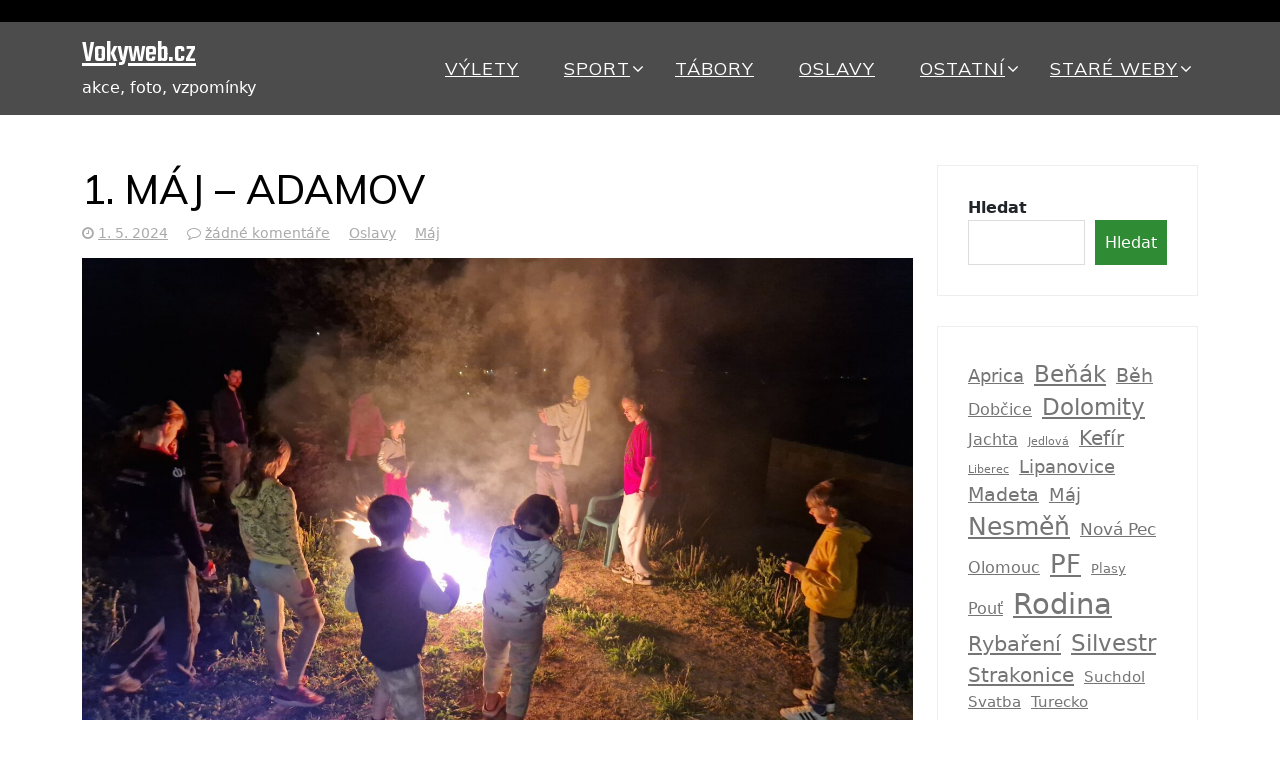

--- FILE ---
content_type: text/html; charset=UTF-8
request_url: https://www.vokyweb.cz/2024/05/01/1-maj-adamov-2/
body_size: 15199
content:
		<!DOCTYPE html>
		<html lang="cs">
				<head>
		<meta charset="UTF-8">
   		<meta name="viewport" content="width=device-width, initial-scale=1">
   		<link rel="profile" href="https://gmpg.org/xfn/11">
		<title>1. Máj &#8211; Adamov &#8211; Vokyweb.cz</title>
<meta name='robots' content='max-image-preview:large' />
<link rel='dns-prefetch' href='//www.googletagmanager.com' />
<link rel='dns-prefetch' href='//fonts.googleapis.com' />
<link rel="alternate" type="application/rss+xml" title="Vokyweb.cz &raquo; RSS zdroj" href="https://www.vokyweb.cz/feed/" />
<link rel="alternate" type="application/rss+xml" title="Vokyweb.cz &raquo; RSS komentářů" href="https://www.vokyweb.cz/comments/feed/" />
<link rel="alternate" type="application/rss+xml" title="Vokyweb.cz &raquo; RSS komentářů pro 1. Máj &#8211; Adamov" href="https://www.vokyweb.cz/2024/05/01/1-maj-adamov-2/feed/" />
<link rel="alternate" title="oEmbed (JSON)" type="application/json+oembed" href="https://www.vokyweb.cz/wp-json/oembed/1.0/embed?url=https%3A%2F%2Fwww.vokyweb.cz%2F2024%2F05%2F01%2F1-maj-adamov-2%2F" />
<link rel="alternate" title="oEmbed (XML)" type="text/xml+oembed" href="https://www.vokyweb.cz/wp-json/oembed/1.0/embed?url=https%3A%2F%2Fwww.vokyweb.cz%2F2024%2F05%2F01%2F1-maj-adamov-2%2F&#038;format=xml" />
<style id='wp-img-auto-sizes-contain-inline-css'>
img:is([sizes=auto i],[sizes^="auto," i]){contain-intrinsic-size:3000px 1500px}
/*# sourceURL=wp-img-auto-sizes-contain-inline-css */
</style>
<style id='wp-emoji-styles-inline-css'>

	img.wp-smiley, img.emoji {
		display: inline !important;
		border: none !important;
		box-shadow: none !important;
		height: 1em !important;
		width: 1em !important;
		margin: 0 0.07em !important;
		vertical-align: -0.1em !important;
		background: none !important;
		padding: 0 !important;
	}
/*# sourceURL=wp-emoji-styles-inline-css */
</style>
<style id='wp-block-library-inline-css'>
:root{--wp-block-synced-color:#7a00df;--wp-block-synced-color--rgb:122,0,223;--wp-bound-block-color:var(--wp-block-synced-color);--wp-editor-canvas-background:#ddd;--wp-admin-theme-color:#007cba;--wp-admin-theme-color--rgb:0,124,186;--wp-admin-theme-color-darker-10:#006ba1;--wp-admin-theme-color-darker-10--rgb:0,107,160.5;--wp-admin-theme-color-darker-20:#005a87;--wp-admin-theme-color-darker-20--rgb:0,90,135;--wp-admin-border-width-focus:2px}@media (min-resolution:192dpi){:root{--wp-admin-border-width-focus:1.5px}}.wp-element-button{cursor:pointer}:root .has-very-light-gray-background-color{background-color:#eee}:root .has-very-dark-gray-background-color{background-color:#313131}:root .has-very-light-gray-color{color:#eee}:root .has-very-dark-gray-color{color:#313131}:root .has-vivid-green-cyan-to-vivid-cyan-blue-gradient-background{background:linear-gradient(135deg,#00d084,#0693e3)}:root .has-purple-crush-gradient-background{background:linear-gradient(135deg,#34e2e4,#4721fb 50%,#ab1dfe)}:root .has-hazy-dawn-gradient-background{background:linear-gradient(135deg,#faaca8,#dad0ec)}:root .has-subdued-olive-gradient-background{background:linear-gradient(135deg,#fafae1,#67a671)}:root .has-atomic-cream-gradient-background{background:linear-gradient(135deg,#fdd79a,#004a59)}:root .has-nightshade-gradient-background{background:linear-gradient(135deg,#330968,#31cdcf)}:root .has-midnight-gradient-background{background:linear-gradient(135deg,#020381,#2874fc)}:root{--wp--preset--font-size--normal:16px;--wp--preset--font-size--huge:42px}.has-regular-font-size{font-size:1em}.has-larger-font-size{font-size:2.625em}.has-normal-font-size{font-size:var(--wp--preset--font-size--normal)}.has-huge-font-size{font-size:var(--wp--preset--font-size--huge)}.has-text-align-center{text-align:center}.has-text-align-left{text-align:left}.has-text-align-right{text-align:right}.has-fit-text{white-space:nowrap!important}#end-resizable-editor-section{display:none}.aligncenter{clear:both}.items-justified-left{justify-content:flex-start}.items-justified-center{justify-content:center}.items-justified-right{justify-content:flex-end}.items-justified-space-between{justify-content:space-between}.screen-reader-text{border:0;clip-path:inset(50%);height:1px;margin:-1px;overflow:hidden;padding:0;position:absolute;width:1px;word-wrap:normal!important}.screen-reader-text:focus{background-color:#ddd;clip-path:none;color:#444;display:block;font-size:1em;height:auto;left:5px;line-height:normal;padding:15px 23px 14px;text-decoration:none;top:5px;width:auto;z-index:100000}html :where(.has-border-color){border-style:solid}html :where([style*=border-top-color]){border-top-style:solid}html :where([style*=border-right-color]){border-right-style:solid}html :where([style*=border-bottom-color]){border-bottom-style:solid}html :where([style*=border-left-color]){border-left-style:solid}html :where([style*=border-width]){border-style:solid}html :where([style*=border-top-width]){border-top-style:solid}html :where([style*=border-right-width]){border-right-style:solid}html :where([style*=border-bottom-width]){border-bottom-style:solid}html :where([style*=border-left-width]){border-left-style:solid}html :where(img[class*=wp-image-]){height:auto;max-width:100%}:where(figure){margin:0 0 1em}html :where(.is-position-sticky){--wp-admin--admin-bar--position-offset:var(--wp-admin--admin-bar--height,0px)}@media screen and (max-width:600px){html :where(.is-position-sticky){--wp-admin--admin-bar--position-offset:0px}}

/*# sourceURL=wp-block-library-inline-css */
</style><style id='wp-block-loginout-inline-css'>
.wp-block-loginout{box-sizing:border-box}
/*# sourceURL=https://www.vokyweb.cz/wp-includes/blocks/loginout/style.min.css */
</style>
<style id='wp-block-search-inline-css'>
.wp-block-search__button{margin-left:10px;word-break:normal}.wp-block-search__button.has-icon{line-height:0}.wp-block-search__button svg{height:1.25em;min-height:24px;min-width:24px;width:1.25em;fill:currentColor;vertical-align:text-bottom}:where(.wp-block-search__button){border:1px solid #ccc;padding:6px 10px}.wp-block-search__inside-wrapper{display:flex;flex:auto;flex-wrap:nowrap;max-width:100%}.wp-block-search__label{width:100%}.wp-block-search.wp-block-search__button-only .wp-block-search__button{box-sizing:border-box;display:flex;flex-shrink:0;justify-content:center;margin-left:0;max-width:100%}.wp-block-search.wp-block-search__button-only .wp-block-search__inside-wrapper{min-width:0!important;transition-property:width}.wp-block-search.wp-block-search__button-only .wp-block-search__input{flex-basis:100%;transition-duration:.3s}.wp-block-search.wp-block-search__button-only.wp-block-search__searchfield-hidden,.wp-block-search.wp-block-search__button-only.wp-block-search__searchfield-hidden .wp-block-search__inside-wrapper{overflow:hidden}.wp-block-search.wp-block-search__button-only.wp-block-search__searchfield-hidden .wp-block-search__input{border-left-width:0!important;border-right-width:0!important;flex-basis:0;flex-grow:0;margin:0;min-width:0!important;padding-left:0!important;padding-right:0!important;width:0!important}:where(.wp-block-search__input){appearance:none;border:1px solid #949494;flex-grow:1;font-family:inherit;font-size:inherit;font-style:inherit;font-weight:inherit;letter-spacing:inherit;line-height:inherit;margin-left:0;margin-right:0;min-width:3rem;padding:8px;text-decoration:unset!important;text-transform:inherit}:where(.wp-block-search__button-inside .wp-block-search__inside-wrapper){background-color:#fff;border:1px solid #949494;box-sizing:border-box;padding:4px}:where(.wp-block-search__button-inside .wp-block-search__inside-wrapper) .wp-block-search__input{border:none;border-radius:0;padding:0 4px}:where(.wp-block-search__button-inside .wp-block-search__inside-wrapper) .wp-block-search__input:focus{outline:none}:where(.wp-block-search__button-inside .wp-block-search__inside-wrapper) :where(.wp-block-search__button){padding:4px 8px}.wp-block-search.aligncenter .wp-block-search__inside-wrapper{margin:auto}.wp-block[data-align=right] .wp-block-search.wp-block-search__button-only .wp-block-search__inside-wrapper{float:right}
/*# sourceURL=https://www.vokyweb.cz/wp-includes/blocks/search/style.min.css */
</style>
<style id='wp-block-search-theme-inline-css'>
.wp-block-search .wp-block-search__label{font-weight:700}.wp-block-search__button{border:1px solid #ccc;padding:.375em .625em}
/*# sourceURL=https://www.vokyweb.cz/wp-includes/blocks/search/theme.min.css */
</style>
<style id='wp-block-tag-cloud-inline-css'>
.wp-block-tag-cloud{box-sizing:border-box}.wp-block-tag-cloud.aligncenter{justify-content:center;text-align:center}.wp-block-tag-cloud a{display:inline-block;margin-right:5px}.wp-block-tag-cloud span{display:inline-block;margin-left:5px;text-decoration:none}:root :where(.wp-block-tag-cloud.is-style-outline){display:flex;flex-wrap:wrap;gap:1ch}:root :where(.wp-block-tag-cloud.is-style-outline a){border:1px solid;font-size:unset!important;margin-right:0;padding:1ch 2ch;text-decoration:none!important}
/*# sourceURL=https://www.vokyweb.cz/wp-includes/blocks/tag-cloud/style.min.css */
</style>
<style id='wp-block-paragraph-inline-css'>
.is-small-text{font-size:.875em}.is-regular-text{font-size:1em}.is-large-text{font-size:2.25em}.is-larger-text{font-size:3em}.has-drop-cap:not(:focus):first-letter{float:left;font-size:8.4em;font-style:normal;font-weight:100;line-height:.68;margin:.05em .1em 0 0;text-transform:uppercase}body.rtl .has-drop-cap:not(:focus):first-letter{float:none;margin-left:.1em}p.has-drop-cap.has-background{overflow:hidden}:root :where(p.has-background){padding:1.25em 2.375em}:where(p.has-text-color:not(.has-link-color)) a{color:inherit}p.has-text-align-left[style*="writing-mode:vertical-lr"],p.has-text-align-right[style*="writing-mode:vertical-rl"]{rotate:180deg}
/*# sourceURL=https://www.vokyweb.cz/wp-includes/blocks/paragraph/style.min.css */
</style>
<style id='global-styles-inline-css'>
:root{--wp--preset--aspect-ratio--square: 1;--wp--preset--aspect-ratio--4-3: 4/3;--wp--preset--aspect-ratio--3-4: 3/4;--wp--preset--aspect-ratio--3-2: 3/2;--wp--preset--aspect-ratio--2-3: 2/3;--wp--preset--aspect-ratio--16-9: 16/9;--wp--preset--aspect-ratio--9-16: 9/16;--wp--preset--color--black: #000000;--wp--preset--color--cyan-bluish-gray: #abb8c3;--wp--preset--color--white: #ffffff;--wp--preset--color--pale-pink: #f78da7;--wp--preset--color--vivid-red: #cf2e2e;--wp--preset--color--luminous-vivid-orange: #ff6900;--wp--preset--color--luminous-vivid-amber: #fcb900;--wp--preset--color--light-green-cyan: #7bdcb5;--wp--preset--color--vivid-green-cyan: #00d084;--wp--preset--color--pale-cyan-blue: #8ed1fc;--wp--preset--color--vivid-cyan-blue: #0693e3;--wp--preset--color--vivid-purple: #9b51e0;--wp--preset--gradient--vivid-cyan-blue-to-vivid-purple: linear-gradient(135deg,rgb(6,147,227) 0%,rgb(155,81,224) 100%);--wp--preset--gradient--light-green-cyan-to-vivid-green-cyan: linear-gradient(135deg,rgb(122,220,180) 0%,rgb(0,208,130) 100%);--wp--preset--gradient--luminous-vivid-amber-to-luminous-vivid-orange: linear-gradient(135deg,rgb(252,185,0) 0%,rgb(255,105,0) 100%);--wp--preset--gradient--luminous-vivid-orange-to-vivid-red: linear-gradient(135deg,rgb(255,105,0) 0%,rgb(207,46,46) 100%);--wp--preset--gradient--very-light-gray-to-cyan-bluish-gray: linear-gradient(135deg,rgb(238,238,238) 0%,rgb(169,184,195) 100%);--wp--preset--gradient--cool-to-warm-spectrum: linear-gradient(135deg,rgb(74,234,220) 0%,rgb(151,120,209) 20%,rgb(207,42,186) 40%,rgb(238,44,130) 60%,rgb(251,105,98) 80%,rgb(254,248,76) 100%);--wp--preset--gradient--blush-light-purple: linear-gradient(135deg,rgb(255,206,236) 0%,rgb(152,150,240) 100%);--wp--preset--gradient--blush-bordeaux: linear-gradient(135deg,rgb(254,205,165) 0%,rgb(254,45,45) 50%,rgb(107,0,62) 100%);--wp--preset--gradient--luminous-dusk: linear-gradient(135deg,rgb(255,203,112) 0%,rgb(199,81,192) 50%,rgb(65,88,208) 100%);--wp--preset--gradient--pale-ocean: linear-gradient(135deg,rgb(255,245,203) 0%,rgb(182,227,212) 50%,rgb(51,167,181) 100%);--wp--preset--gradient--electric-grass: linear-gradient(135deg,rgb(202,248,128) 0%,rgb(113,206,126) 100%);--wp--preset--gradient--midnight: linear-gradient(135deg,rgb(2,3,129) 0%,rgb(40,116,252) 100%);--wp--preset--font-size--small: 13px;--wp--preset--font-size--medium: 20px;--wp--preset--font-size--large: 36px;--wp--preset--font-size--x-large: 42px;--wp--preset--spacing--20: 0.44rem;--wp--preset--spacing--30: 0.67rem;--wp--preset--spacing--40: 1rem;--wp--preset--spacing--50: 1.5rem;--wp--preset--spacing--60: 2.25rem;--wp--preset--spacing--70: 3.38rem;--wp--preset--spacing--80: 5.06rem;--wp--preset--shadow--natural: 6px 6px 9px rgba(0, 0, 0, 0.2);--wp--preset--shadow--deep: 12px 12px 50px rgba(0, 0, 0, 0.4);--wp--preset--shadow--sharp: 6px 6px 0px rgba(0, 0, 0, 0.2);--wp--preset--shadow--outlined: 6px 6px 0px -3px rgb(255, 255, 255), 6px 6px rgb(0, 0, 0);--wp--preset--shadow--crisp: 6px 6px 0px rgb(0, 0, 0);}:where(.is-layout-flex){gap: 0.5em;}:where(.is-layout-grid){gap: 0.5em;}body .is-layout-flex{display: flex;}.is-layout-flex{flex-wrap: wrap;align-items: center;}.is-layout-flex > :is(*, div){margin: 0;}body .is-layout-grid{display: grid;}.is-layout-grid > :is(*, div){margin: 0;}:where(.wp-block-columns.is-layout-flex){gap: 2em;}:where(.wp-block-columns.is-layout-grid){gap: 2em;}:where(.wp-block-post-template.is-layout-flex){gap: 1.25em;}:where(.wp-block-post-template.is-layout-grid){gap: 1.25em;}.has-black-color{color: var(--wp--preset--color--black) !important;}.has-cyan-bluish-gray-color{color: var(--wp--preset--color--cyan-bluish-gray) !important;}.has-white-color{color: var(--wp--preset--color--white) !important;}.has-pale-pink-color{color: var(--wp--preset--color--pale-pink) !important;}.has-vivid-red-color{color: var(--wp--preset--color--vivid-red) !important;}.has-luminous-vivid-orange-color{color: var(--wp--preset--color--luminous-vivid-orange) !important;}.has-luminous-vivid-amber-color{color: var(--wp--preset--color--luminous-vivid-amber) !important;}.has-light-green-cyan-color{color: var(--wp--preset--color--light-green-cyan) !important;}.has-vivid-green-cyan-color{color: var(--wp--preset--color--vivid-green-cyan) !important;}.has-pale-cyan-blue-color{color: var(--wp--preset--color--pale-cyan-blue) !important;}.has-vivid-cyan-blue-color{color: var(--wp--preset--color--vivid-cyan-blue) !important;}.has-vivid-purple-color{color: var(--wp--preset--color--vivid-purple) !important;}.has-black-background-color{background-color: var(--wp--preset--color--black) !important;}.has-cyan-bluish-gray-background-color{background-color: var(--wp--preset--color--cyan-bluish-gray) !important;}.has-white-background-color{background-color: var(--wp--preset--color--white) !important;}.has-pale-pink-background-color{background-color: var(--wp--preset--color--pale-pink) !important;}.has-vivid-red-background-color{background-color: var(--wp--preset--color--vivid-red) !important;}.has-luminous-vivid-orange-background-color{background-color: var(--wp--preset--color--luminous-vivid-orange) !important;}.has-luminous-vivid-amber-background-color{background-color: var(--wp--preset--color--luminous-vivid-amber) !important;}.has-light-green-cyan-background-color{background-color: var(--wp--preset--color--light-green-cyan) !important;}.has-vivid-green-cyan-background-color{background-color: var(--wp--preset--color--vivid-green-cyan) !important;}.has-pale-cyan-blue-background-color{background-color: var(--wp--preset--color--pale-cyan-blue) !important;}.has-vivid-cyan-blue-background-color{background-color: var(--wp--preset--color--vivid-cyan-blue) !important;}.has-vivid-purple-background-color{background-color: var(--wp--preset--color--vivid-purple) !important;}.has-black-border-color{border-color: var(--wp--preset--color--black) !important;}.has-cyan-bluish-gray-border-color{border-color: var(--wp--preset--color--cyan-bluish-gray) !important;}.has-white-border-color{border-color: var(--wp--preset--color--white) !important;}.has-pale-pink-border-color{border-color: var(--wp--preset--color--pale-pink) !important;}.has-vivid-red-border-color{border-color: var(--wp--preset--color--vivid-red) !important;}.has-luminous-vivid-orange-border-color{border-color: var(--wp--preset--color--luminous-vivid-orange) !important;}.has-luminous-vivid-amber-border-color{border-color: var(--wp--preset--color--luminous-vivid-amber) !important;}.has-light-green-cyan-border-color{border-color: var(--wp--preset--color--light-green-cyan) !important;}.has-vivid-green-cyan-border-color{border-color: var(--wp--preset--color--vivid-green-cyan) !important;}.has-pale-cyan-blue-border-color{border-color: var(--wp--preset--color--pale-cyan-blue) !important;}.has-vivid-cyan-blue-border-color{border-color: var(--wp--preset--color--vivid-cyan-blue) !important;}.has-vivid-purple-border-color{border-color: var(--wp--preset--color--vivid-purple) !important;}.has-vivid-cyan-blue-to-vivid-purple-gradient-background{background: var(--wp--preset--gradient--vivid-cyan-blue-to-vivid-purple) !important;}.has-light-green-cyan-to-vivid-green-cyan-gradient-background{background: var(--wp--preset--gradient--light-green-cyan-to-vivid-green-cyan) !important;}.has-luminous-vivid-amber-to-luminous-vivid-orange-gradient-background{background: var(--wp--preset--gradient--luminous-vivid-amber-to-luminous-vivid-orange) !important;}.has-luminous-vivid-orange-to-vivid-red-gradient-background{background: var(--wp--preset--gradient--luminous-vivid-orange-to-vivid-red) !important;}.has-very-light-gray-to-cyan-bluish-gray-gradient-background{background: var(--wp--preset--gradient--very-light-gray-to-cyan-bluish-gray) !important;}.has-cool-to-warm-spectrum-gradient-background{background: var(--wp--preset--gradient--cool-to-warm-spectrum) !important;}.has-blush-light-purple-gradient-background{background: var(--wp--preset--gradient--blush-light-purple) !important;}.has-blush-bordeaux-gradient-background{background: var(--wp--preset--gradient--blush-bordeaux) !important;}.has-luminous-dusk-gradient-background{background: var(--wp--preset--gradient--luminous-dusk) !important;}.has-pale-ocean-gradient-background{background: var(--wp--preset--gradient--pale-ocean) !important;}.has-electric-grass-gradient-background{background: var(--wp--preset--gradient--electric-grass) !important;}.has-midnight-gradient-background{background: var(--wp--preset--gradient--midnight) !important;}.has-small-font-size{font-size: var(--wp--preset--font-size--small) !important;}.has-medium-font-size{font-size: var(--wp--preset--font-size--medium) !important;}.has-large-font-size{font-size: var(--wp--preset--font-size--large) !important;}.has-x-large-font-size{font-size: var(--wp--preset--font-size--x-large) !important;}
/*# sourceURL=global-styles-inline-css */
</style>

<style id='classic-theme-styles-inline-css'>
/*! This file is auto-generated */
.wp-block-button__link{color:#fff;background-color:#32373c;border-radius:9999px;box-shadow:none;text-decoration:none;padding:calc(.667em + 2px) calc(1.333em + 2px);font-size:1.125em}.wp-block-file__button{background:#32373c;color:#fff;text-decoration:none}
/*# sourceURL=/wp-includes/css/classic-themes.min.css */
</style>
<link rel='stylesheet' id='tbthemes-companion-css' href='https://www.vokyweb.cz/wp-content/plugins/the-bootstrap-themes-companion/public/css/tbthemes-companion-public.css?ver=1.1.3' media='all' />
<link rel='stylesheet' id='parent-style-css' href='https://www.vokyweb.cz/wp-content/themes/bootstrap-fitness/style.css?ver=6.9' media='all' />
<link rel='stylesheet' id='child-style-css' href='https://www.vokyweb.cz/wp-content/themes/bootstrap-fitness/style.css?ver=6.9' media='all' />
<link rel='stylesheet' id='bootstrap-fitness-bootstrap-css' href='https://www.vokyweb.cz/wp-content/themes/bootstrap-fitness/css/bootstrap.min.css?ver=6.9' media='all' />
<link rel='stylesheet' id='font-awesome-css' href='https://www.vokyweb.cz/wp-content/themes/bootstrap-fitness/css/font-awesome.css?ver=6.9' media='all' />
<link rel='stylesheet' id='owl-css' href='https://www.vokyweb.cz/wp-content/themes/bootstrap-fitness/css/owl.carousel.min.css?ver=6.9' media='all' />
<link rel='stylesheet' id='bootstrap-fitness-style-css' href='https://www.vokyweb.cz/wp-content/themes/vokyweb-child/style.css?ver=1.9.2' media='all' />
<style id='bootstrap-fitness-style-inline-css'>

        :root {
                --primary-color: 47, 140, 52;
                --secondary-color: 0, 0, 0;
                --dark-color: 0, 0, 0;
                --light-color: 255, 255, 255;
                --text-color: 117, 117, 117;

                --body-font: Mulish;
                --heading-font: Mulish;
                --heading-weight: 400;

                --h1-size: 70px;
                --h2-size: 40px;
                --h3-size: 30px;
                --h4-size: 26px;
                --h5-size: 20px;
                --h6-size: 16px;
                
        }
        /* site title size */
        .site-title a{ font-size: 30px; font-family: Teko; color: #ffffff; }
        
        header .custom-logo-link img{ height: 60px; }

        /* font family */
        html,:root{ font-size: 16px;}

        body{line-height: 1.5;  font-weight:400; }

        .testimonial{
            background-image: url();
        }
              
        
/*# sourceURL=bootstrap-fitness-style-inline-css */
</style>
<link rel='stylesheet' id='bootstrap-fitness-googlefonts-css' href='https://fonts.googleapis.com/css?family=Mulish%3A200%2C300%2C400%2C500%2C600%2C700%2C800%2C900%7CMulish%3A200%2C300%2C400%2C500%2C600%2C700%2C800%2C900%7CTeko%3A200%2C300%2C400%2C500%2C600%2C700%2C800%2C900%7C&#038;ver=6.9' media='all' />
<link rel='stylesheet' id='photonic-slider-css' href='https://www.vokyweb.cz/wp-content/plugins/photonic/include/ext/splide/splide.min.css?ver=20260101-71949' media='all' />
<link rel='stylesheet' id='photonic-lightbox-css' href='https://www.vokyweb.cz/wp-content/plugins/photonic/include/ext/baguettebox/baguettebox.min.css?ver=20260101-71949' media='all' />
<link rel='stylesheet' id='photonic-css' href='https://www.vokyweb.cz/wp-content/plugins/photonic/include/css/front-end/core/photonic.min.css?ver=20260101-71949' media='all' />
<style id='photonic-inline-css'>
/* Retrieved from saved CSS */
.photonic-panel { background:  rgb(17,17,17)  !important;

	border-top: none;
	border-right: none;
	border-bottom: none;
	border-left: none;
 }
.photonic-random-layout .photonic-thumb { padding: 2px}
.photonic-masonry-layout .photonic-thumb, .photonic-masonry-horizontal-layout .photonic-thumb { padding: 2px}
.photonic-mosaic-layout .photonic-thumb { padding: 2px}

/*# sourceURL=photonic-inline-css */
</style>
<script src="https://www.vokyweb.cz/wp-includes/js/jquery/jquery.min.js?ver=3.7.1" id="jquery-core-js"></script>
<script src="https://www.vokyweb.cz/wp-includes/js/jquery/jquery-migrate.min.js?ver=3.4.1" id="jquery-migrate-js"></script>
<script src="https://www.vokyweb.cz/wp-content/plugins/the-bootstrap-themes-companion/public/js/tbthemes-companion-public.js?ver=1.1.3" id="tbthemes-companion-js"></script>
<script src="https://www.vokyweb.cz/wp-content/themes/bootstrap-fitness/js/bootstrap.bundle.min.js?ver=6.9" id="bootstrap-fitness-bootstrap-js"></script>
<script src="https://www.vokyweb.cz/wp-content/themes/bootstrap-fitness/js/owl.carousel.min.js?ver=6.9" id="owl-js"></script>

<!-- Google tag (gtag.js) snippet added by Site Kit -->
<!-- Google Analytics snippet added by Site Kit -->
<script src="https://www.googletagmanager.com/gtag/js?id=GT-WFFLBGV" id="google_gtagjs-js" async></script>
<script id="google_gtagjs-js-after">
window.dataLayer = window.dataLayer || [];function gtag(){dataLayer.push(arguments);}
gtag("set","linker",{"domains":["www.vokyweb.cz"]});
gtag("js", new Date());
gtag("set", "developer_id.dZTNiMT", true);
gtag("config", "GT-WFFLBGV");
 window._googlesitekit = window._googlesitekit || {}; window._googlesitekit.throttledEvents = []; window._googlesitekit.gtagEvent = (name, data) => { var key = JSON.stringify( { name, data } ); if ( !! window._googlesitekit.throttledEvents[ key ] ) { return; } window._googlesitekit.throttledEvents[ key ] = true; setTimeout( () => { delete window._googlesitekit.throttledEvents[ key ]; }, 5 ); gtag( "event", name, { ...data, event_source: "site-kit" } ); }; 
//# sourceURL=google_gtagjs-js-after
</script>
<link rel="https://api.w.org/" href="https://www.vokyweb.cz/wp-json/" /><link rel="alternate" title="JSON" type="application/json" href="https://www.vokyweb.cz/wp-json/wp/v2/posts/6981" /><link rel="EditURI" type="application/rsd+xml" title="RSD" href="https://www.vokyweb.cz/xmlrpc.php?rsd" />
<meta name="generator" content="WordPress 6.9" />
<link rel="canonical" href="https://www.vokyweb.cz/2024/05/01/1-maj-adamov-2/" />
<link rel='shortlink' href='https://www.vokyweb.cz/?p=6981' />
<meta name="generator" content="Site Kit by Google 1.170.0" /><!-- Analytics by WP Statistics - https://wp-statistics.com -->
<link rel="icon" href="https://www.vokyweb.cz/wp-content/uploads/2022/12/cropped-20221227_180605-scaled-1-32x32.jpg" sizes="32x32" />
<link rel="icon" href="https://www.vokyweb.cz/wp-content/uploads/2022/12/cropped-20221227_180605-scaled-1-192x192.jpg" sizes="192x192" />
<link rel="apple-touch-icon" href="https://www.vokyweb.cz/wp-content/uploads/2022/12/cropped-20221227_180605-scaled-1-180x180.jpg" />
<meta name="msapplication-TileImage" content="https://www.vokyweb.cz/wp-content/uploads/2022/12/cropped-20221227_180605-scaled-1-270x270.jpg" />
		</head>
		 

 <body class="wp-singular post-template-default single single-post postid-6981 single-format-standard wp-embed-responsive wp-theme-bootstrap-fitness wp-child-theme-vokyweb-child">
    <a class="skip-link screen-reader-text" href="#primary">Skip to content</a>
  <header class="header">
          <div class="top-header">
        <div class="container">
          <div class="t-header-holder">
            <div class="phone-email">
                
                 
              </div>
              <div class="social-navigation">
                
                            </div>
          </div>
        </div>
      </div>
      

    <div class="main-header">
      <div class="container">

        <div class="header-wrapper d-flex flex-column flex-md-row gap-4 gap-md-0">

          <div class="site-title-description flex-fill d-flex flex-row justify-content-start align-items-center">
                                    <div class="flex-fill">
                          <div class="site-title">
                <a href="https://www.vokyweb.cz/" rel="home">
                  Vokyweb.cz                </a>
              </div>
                                        <p class="site-description">akce, foto, vzpomínky</p>
                          </div>
          </div>

          <nav id="site-navigation" class="main-navigation">
            <button class="menu-toggle" aria-controls="primary-menu" aria-expanded="false"><!-- Primary Menu -->
              <div id="nav-icon">
                <span></span>
                <span></span>
                <span></span>
                <span></span>
              </div>
            </button>
            <div class="menu-hlavni-container"><ul id="primary-menu" class="menu"><li id="menu-item-53" class="menu-item menu-item-type-taxonomy menu-item-object-category menu-item-53"><a href="https://www.vokyweb.cz/category/vylety/">Výlety</a></li>
<li id="menu-item-52" class="menu-item menu-item-type-taxonomy menu-item-object-category menu-item-has-children menu-item-52"><a href="https://www.vokyweb.cz/category/sport/">Sport</a>
<ul class="sub-menu">
	<li id="menu-item-3980" class="menu-item menu-item-type-taxonomy menu-item-object-category menu-item-3980"><a href="https://www.vokyweb.cz/category/sport/voda/">Voda</a></li>
	<li id="menu-item-5117" class="menu-item menu-item-type-taxonomy menu-item-object-category menu-item-5117"><a href="https://www.vokyweb.cz/category/sport/lyze/">Lyže</a></li>
</ul>
</li>
<li id="menu-item-3979" class="menu-item menu-item-type-taxonomy menu-item-object-category menu-item-3979"><a href="https://www.vokyweb.cz/category/tabory/">Tábory</a></li>
<li id="menu-item-5538" class="menu-item menu-item-type-taxonomy menu-item-object-category current-post-ancestor current-menu-parent current-post-parent menu-item-5538"><a href="https://www.vokyweb.cz/category/oslavy/">Oslavy</a></li>
<li id="menu-item-168" class="menu-item menu-item-type-post_type menu-item-object-page menu-item-has-children menu-item-168"><a href="https://www.vokyweb.cz/projekty/">Ostatní</a>
<ul class="sub-menu">
	<li id="menu-item-8576" class="menu-item menu-item-type-post_type menu-item-object-page menu-item-8576"><a href="https://www.vokyweb.cz/rc-auticka/">RC autíčka</a></li>
	<li id="menu-item-169" class="menu-item menu-item-type-post_type menu-item-object-page menu-item-169"><a href="https://www.vokyweb.cz/autodraha/">Autodráha</a></li>
	<li id="menu-item-12663" class="menu-item menu-item-type-post_type menu-item-object-page menu-item-12663"><a href="https://www.vokyweb.cz/taborove-hry/">Táborové hry</a></li>
	<li id="menu-item-5580" class="menu-item menu-item-type-post_type menu-item-object-page menu-item-5580"><a href="https://www.vokyweb.cz/chameleoni/">Chameleoni</a></li>
	<li id="menu-item-9978" class="menu-item menu-item-type-custom menu-item-object-custom menu-item-9978"><a href="http://plysak.vokyweb.cz">Plyšák od Matese</a></li>
	<li id="menu-item-5577" class="menu-item menu-item-type-post_type menu-item-object-page menu-item-5577"><a href="https://www.vokyweb.cz/dorty/">Dorty</a></li>
	<li id="menu-item-9921" class="menu-item menu-item-type-post_type menu-item-object-page menu-item-9921"><a href="https://www.vokyweb.cz/technicke-okenko/">Technické okénko</a></li>
</ul>
</li>
<li id="menu-item-54" class="menu-item menu-item-type-custom menu-item-object-custom menu-item-has-children menu-item-54"><a href="http://vokyweb.vokyweb.cz">Staré weby</a>
<ul class="sub-menu">
	<li id="menu-item-8434" class="menu-item menu-item-type-post_type menu-item-object-page menu-item-8434"><a href="https://www.vokyweb.cz/archiv/">Archiv</a></li>
	<li id="menu-item-6" class="menu-item menu-item-type-custom menu-item-object-custom menu-item-6"><a href="http://vokyweb.vokyweb.cz">Vokyweb</a></li>
	<li id="menu-item-55" class="menu-item menu-item-type-custom menu-item-object-custom menu-item-55"><a href="http://lukrecieds.vokyweb.cz">Lukrecie</a></li>
</ul>
</li>
</ul></div>          </nav><!-- #site-navigation -->

        </div>
      </div>
    </div>
  </header>


  
<div class="inside-page content-area" id="primary">
	<div class="container">	
		<div class="row">

			<div class="col-xl-9 col-lg-8" id="main-content">
				<section class="page-section">
					<div class="detail-content">

													
  <h1 class="page-title">1. Máj &#8211; Adamov</h1>

<div class="single-post">   

    <div class="info">
      <ul class="list-inline">
           
                            <li><span class="fa fa-clock-o"></span> <a href="https://www.vokyweb.cz/2024/">1. 5. 2024</a></li>
              
                         
              <li><span class="fa fa-comment-o"></span> <a href="https://www.vokyweb.cz/2024/05/01/1-maj-adamov-2/#respond">žádné komentáře</a></li>
            
                                  <li><a href="https://www.vokyweb.cz/category/oslavy/">Oslavy</a></li>
                              
                                  <li><a href="https://www.vokyweb.cz/tag/maj/">Máj</a></li>
                            
        
      </ul>
    </div>

 


  <div class="post-content">
    
              <figure class="feature-image">
          <img width="2560" height="1441" src="https://www.vokyweb.cz/wp-content/uploads/2024/05/20240430_221934-scaled.jpg" class="attachment-full size-full wp-post-image" alt="" decoding="async" fetchpriority="high" srcset="https://www.vokyweb.cz/wp-content/uploads/2024/05/20240430_221934-scaled.jpg 2560w, https://www.vokyweb.cz/wp-content/uploads/2024/05/20240430_221934-300x169.jpg 300w, https://www.vokyweb.cz/wp-content/uploads/2024/05/20240430_221934-1024x577.jpg 1024w, https://www.vokyweb.cz/wp-content/uploads/2024/05/20240430_221934-768x432.jpg 768w, https://www.vokyweb.cz/wp-content/uploads/2024/05/20240430_221934-1536x865.jpg 1536w, https://www.vokyweb.cz/wp-content/uploads/2024/05/20240430_221934-2048x1153.jpg 2048w" sizes="(max-width: 2560px) 100vw, 2560px" />        </figure>      
          
    
    <article>
      
<p>Letos poměrně větrno, ale opět parádní počasí (takže balonky s vodou a vodní bitva mezi dětmi proběhla). Májku jsme letos nestavěli a čarodějnice upálili hned dvě. Naštěstí bylo vyhlášeno jen nebezpečí požárů ale zákaz nepadl. Dostalo se tak i  na buřtíky, hermelíny, kukuřici, pivíčko a další pochutiny. Hélium obohatilo večer o spoustu zajímavých hlasů a tuhý led navodil čarodějnickou atmosféru.</p>



<p>Druhý den &#8222;letos ve středu&#8220; jsme prošli strašidelný les na Kodetce a celou oslavu prvního máje zakončili společným obědem v <a href="https://www.hospodaslovenice.cz/" target="_blank" rel="noreferrer noopener">Hospůdce na kopačku</a>.</p>



<p>Co zajímavého se stalo. No to neuvěříte Šimonovi se podařilo prolézt &#8222;propadnout&#8220; shozem na prádlo z prvního patra do přízemí. Snad to byl jeho první a poslední pokus protože to mohlo skončit opravdu špatně.</p>



<p><a href="https://photos.app.goo.gl/NYibN3rymwBE7ihP8">https://photos.app.goo.gl/NYibN3rymwBE7ihP8</a></p>


<div class='photonic-wp-stream photonic-stream ' id='photonic-wp-stream-1'>

	<div id='photonic-wp-stream-1-container' class='title-display-regular photonic-level-1-container sizes-present photonic-random-layout photonic-thumbnail-effect-none' data-photonic-platform="wp" data-photonic-gallery-columns="auto" data-photonic-query="order=ASC&amp;orderby=title&amp;id=6981&amp;itemtag=figure&amp;icontag=div&amp;captiontag=figcaption&amp;size=thumbnail&amp;include=11194,11195,11196,11197,11198,11199,11200,11201,11202,11203,11204,11205,11206,11207,11208,11209,11210,11211,11212,11213,11214,11215,11216,11217,11218,11219,11220,11221,11222,11223,11224&amp;exclude=&amp;link=&amp;offset=0&amp;layout=random&amp;custom_classes=&amp;alignment=&amp;caption=title&amp;page=1&amp;count=-1&amp;thumb_size=thumbnail&amp;slide_size=large&amp;type=default&amp;style=random&amp;display=local&amp;ids=11194,11195,11196,11197,11198,11199,11200,11201,11202,11203,11204,11205,11206,11207,11208,11209,11210,11211,11212,11213,11214,11215,11216,11217,11218,11219,11220,11221,11222,11223,11224&amp;main_size=full&amp;tile_size=large&amp;columns=auto" style='--tile-min-height: 200px'>
		<figure class='photonic-level-1 photonic-thumb' style='--dw: 577;--dh: 1024'>
			<a href='https://www.vokyweb.cz/wp-content/uploads/2024/05/20240430_201300-scaled.jpg' title='20240430_201300' rel='lightbox-photonic-wp-stream-1' class='photonic-lb photonic-baguettebox baguettebox' target="_blank" data-photonic-media-type="image" data-content-type="image" data-photonic-deep="gallery[photonic-wp-stream-1]/11208/" data-title="&lt;a href=&#039;https://www.vokyweb.cz/2024/05/01/1-maj-adamov-2/20240430_201300/&#039;  target=&#039;_blank&#039; &gt;20240430_201300&lt;/a&gt;">
				<img alt='20240430_201300' class='random' data-src='https://www.vokyweb.cz/wp-content/uploads/2024/05/20240430_201300-577x1024.jpg' loading='lazy' width='577' height='1024' />
			</a>
		</figure>
		<figure class='photonic-level-1 photonic-thumb' style='--dw: 577;--dh: 1024'>
			<a href='https://www.vokyweb.cz/wp-content/uploads/2024/05/20240430_201312-scaled.jpg' title='20240430_201312' rel='lightbox-photonic-wp-stream-1' class='photonic-lb photonic-baguettebox baguettebox' target="_blank" data-photonic-media-type="image" data-content-type="image" data-photonic-deep="gallery[photonic-wp-stream-1]/11209/" data-title="&lt;a href=&#039;https://www.vokyweb.cz/2024/05/01/1-maj-adamov-2/20240430_201312/&#039;  target=&#039;_blank&#039; &gt;20240430_201312&lt;/a&gt;">
				<img alt='20240430_201312' class='random' data-src='https://www.vokyweb.cz/wp-content/uploads/2024/05/20240430_201312-577x1024.jpg' loading='lazy' width='577' height='1024' />
			</a>
		</figure>
		<figure class='photonic-level-1 photonic-thumb' style='--dw: 640;--dh: 361'>
			<a href='https://www.vokyweb.cz/wp-content/uploads/2024/05/20240430_213132-scaled.jpg' title='20240430_213132' rel='lightbox-photonic-wp-stream-1' class='photonic-lb photonic-baguettebox baguettebox' target="_blank" data-photonic-media-type="image" data-content-type="image" data-photonic-deep="gallery[photonic-wp-stream-1]/11210/" data-title="&lt;a href=&#039;https://www.vokyweb.cz/2024/05/01/1-maj-adamov-2/20240430_213132/&#039;  target=&#039;_blank&#039; &gt;20240430_213132&lt;/a&gt;">
				<img alt='20240430_213132' class='random' data-src='https://www.vokyweb.cz/wp-content/uploads/2024/05/20240430_213132-1024x577.jpg' loading='lazy' width='640' height='361' />
			</a>
		</figure>
		<figure class='photonic-level-1 photonic-thumb' style='--dw: 640;--dh: 361'>
			<a href='https://www.vokyweb.cz/wp-content/uploads/2024/05/20240430_213138-scaled.jpg' title='20240430_213138' rel='lightbox-photonic-wp-stream-1' class='photonic-lb photonic-baguettebox baguettebox' target="_blank" data-photonic-media-type="image" data-content-type="image" data-photonic-deep="gallery[photonic-wp-stream-1]/11211/" data-title="&lt;a href=&#039;https://www.vokyweb.cz/2024/05/01/1-maj-adamov-2/20240430_213138/&#039;  target=&#039;_blank&#039; &gt;20240430_213138&lt;/a&gt;">
				<img alt='20240430_213138' class='random' data-src='https://www.vokyweb.cz/wp-content/uploads/2024/05/20240430_213138-1024x577.jpg' loading='lazy' width='640' height='361' />
			</a>
		</figure>
		<figure class='photonic-level-1 photonic-thumb' style='--dw: 640;--dh: 361'>
			<a href='https://www.vokyweb.cz/wp-content/uploads/2024/05/20240430_221934-1-scaled.jpg' title='20240430_221934' rel='lightbox-photonic-wp-stream-1' class='photonic-lb photonic-baguettebox baguettebox' target="_blank" data-photonic-media-type="image" data-content-type="image" data-photonic-deep="gallery[photonic-wp-stream-1]/11212/" data-title="&lt;a href=&#039;https://www.vokyweb.cz/2024/05/01/1-maj-adamov-2/20240430_221934-2/&#039;  target=&#039;_blank&#039; &gt;20240430_221934&lt;/a&gt;">
				<img alt='20240430_221934' class='random' data-src='https://www.vokyweb.cz/wp-content/uploads/2024/05/20240430_221934-1-1024x577.jpg' loading='lazy' width='640' height='361' />
			</a>
		</figure>
		<figure class='photonic-level-1 photonic-thumb' style='--dw: 640;--dh: 361'>
			<a href='https://www.vokyweb.cz/wp-content/uploads/2024/05/20240430_222357-scaled.jpg' title='20240430_222357' rel='lightbox-photonic-wp-stream-1' class='photonic-lb photonic-baguettebox baguettebox' target="_blank" data-photonic-media-type="image" data-content-type="image" data-photonic-deep="gallery[photonic-wp-stream-1]/11213/" data-title="&lt;a href=&#039;https://www.vokyweb.cz/2024/05/01/1-maj-adamov-2/20240430_222357/&#039;  target=&#039;_blank&#039; &gt;20240430_222357&lt;/a&gt;">
				<img alt='20240430_222357' class='random' data-src='https://www.vokyweb.cz/wp-content/uploads/2024/05/20240430_222357-1024x577.jpg' loading='lazy' width='640' height='361' />
			</a>
		</figure>
		<figure class='photonic-level-1 photonic-thumb' style='--dw: 577;--dh: 1024'>
			<a href='https://www.vokyweb.cz/wp-content/uploads/2024/05/20240430_222413-scaled.jpg' title='20240430_222413' rel='lightbox-photonic-wp-stream-1' class='photonic-lb photonic-baguettebox baguettebox' target="_blank" data-photonic-media-type="image" data-content-type="image" data-photonic-deep="gallery[photonic-wp-stream-1]/11214/" data-title="&lt;a href=&#039;https://www.vokyweb.cz/2024/05/01/1-maj-adamov-2/20240430_222413/&#039;  target=&#039;_blank&#039; &gt;20240430_222413&lt;/a&gt;">
				<img alt='20240430_222413' class='random' data-src='https://www.vokyweb.cz/wp-content/uploads/2024/05/20240430_222413-577x1024.jpg' loading='lazy' width='577' height='1024' />
			</a>
		</figure>
		<figure class='photonic-level-1 photonic-thumb' style='--dw: 577;--dh: 1024'>
			<a href='https://www.vokyweb.cz/wp-content/uploads/2024/05/20240430_222435-scaled.jpg' title='20240430_222435' rel='lightbox-photonic-wp-stream-1' class='photonic-lb photonic-baguettebox baguettebox' target="_blank" data-photonic-media-type="image" data-content-type="image" data-photonic-deep="gallery[photonic-wp-stream-1]/11194/" data-title="&lt;a href=&#039;https://www.vokyweb.cz/2024/05/01/1-maj-adamov-2/20240430_222435/&#039;  target=&#039;_blank&#039; &gt;20240430_222435&lt;/a&gt;">
				<img alt='20240430_222435' class='random' data-src='https://www.vokyweb.cz/wp-content/uploads/2024/05/20240430_222435-577x1024.jpg' loading='lazy' width='577' height='1024' />
			</a>
		</figure>
		<figure class='photonic-level-1 photonic-thumb' style='--dw: 640;--dh: 361'>
			<a href='https://www.vokyweb.cz/wp-content/uploads/2024/05/20240430_222636-scaled.jpg' title='20240430_222636' rel='lightbox-photonic-wp-stream-1' class='photonic-lb photonic-baguettebox baguettebox' target="_blank" data-photonic-media-type="image" data-content-type="image" data-photonic-deep="gallery[photonic-wp-stream-1]/11195/" data-title="&lt;a href=&#039;https://www.vokyweb.cz/2024/05/01/1-maj-adamov-2/20240430_222636/&#039;  target=&#039;_blank&#039; &gt;20240430_222636&lt;/a&gt;">
				<img alt='20240430_222636' class='random' data-src='https://www.vokyweb.cz/wp-content/uploads/2024/05/20240430_222636-1024x577.jpg' loading='lazy' width='640' height='361' />
			</a>
		</figure>
		<figure class='photonic-level-1 photonic-thumb' style='--dw: 640;--dh: 361'>
			<a href='https://www.vokyweb.cz/wp-content/uploads/2024/05/20240430_222732-scaled.jpg' title='20240430_222732' rel='lightbox-photonic-wp-stream-1' class='photonic-lb photonic-baguettebox baguettebox' target="_blank" data-photonic-media-type="image" data-content-type="image" data-photonic-deep="gallery[photonic-wp-stream-1]/11215/" data-title="&lt;a href=&#039;https://www.vokyweb.cz/2024/05/01/1-maj-adamov-2/20240430_222732/&#039;  target=&#039;_blank&#039; &gt;20240430_222732&lt;/a&gt;">
				<img alt='20240430_222732' class='random' data-src='https://www.vokyweb.cz/wp-content/uploads/2024/05/20240430_222732-1024x577.jpg' loading='lazy' width='640' height='361' />
			</a>
		</figure>
		<figure class='photonic-level-1 photonic-thumb' style='--dw: 640;--dh: 361'>
			<a href='https://www.vokyweb.cz/wp-content/uploads/2024/05/20240501_112814-scaled.jpg' title='20240501_112814' rel='lightbox-photonic-wp-stream-1' class='photonic-lb photonic-baguettebox baguettebox' target="_blank" data-photonic-media-type="image" data-content-type="image" data-photonic-deep="gallery[photonic-wp-stream-1]/11216/" data-title="&lt;a href=&#039;https://www.vokyweb.cz/2024/05/01/1-maj-adamov-2/20240501_112814/&#039;  target=&#039;_blank&#039; &gt;20240501_112814&lt;/a&gt;">
				<img alt='20240501_112814' class='random' data-src='https://www.vokyweb.cz/wp-content/uploads/2024/05/20240501_112814-1024x577.jpg' loading='lazy' width='640' height='361' />
			</a>
		</figure>
		<figure class='photonic-level-1 photonic-thumb' style='--dw: 640;--dh: 361'>
			<a href='https://www.vokyweb.cz/wp-content/uploads/2024/05/20240501_112816-scaled.jpg' title='20240501_112816' rel='lightbox-photonic-wp-stream-1' class='photonic-lb photonic-baguettebox baguettebox' target="_blank" data-photonic-media-type="image" data-content-type="image" data-photonic-deep="gallery[photonic-wp-stream-1]/11196/" data-title="&lt;a href=&#039;https://www.vokyweb.cz/2024/05/01/1-maj-adamov-2/20240501_112816/&#039;  target=&#039;_blank&#039; &gt;20240501_112816&lt;/a&gt;">
				<img alt='20240501_112816' class='random' data-src='https://www.vokyweb.cz/wp-content/uploads/2024/05/20240501_112816-1024x577.jpg' loading='lazy' width='640' height='361' />
			</a>
		</figure>
		<figure class='photonic-level-1 photonic-thumb' style='--dw: 640;--dh: 361'>
			<a href='https://www.vokyweb.cz/wp-content/uploads/2024/05/20240501_112818-scaled.jpg' title='20240501_112818' rel='lightbox-photonic-wp-stream-1' class='photonic-lb photonic-baguettebox baguettebox' target="_blank" data-photonic-media-type="image" data-content-type="image" data-photonic-deep="gallery[photonic-wp-stream-1]/11197/" data-title="&lt;a href=&#039;https://www.vokyweb.cz/2024/05/01/1-maj-adamov-2/20240501_112818/&#039;  target=&#039;_blank&#039; &gt;20240501_112818&lt;/a&gt;">
				<img alt='20240501_112818' class='random' data-src='https://www.vokyweb.cz/wp-content/uploads/2024/05/20240501_112818-1024x577.jpg' loading='lazy' width='640' height='361' />
			</a>
		</figure>
		<figure class='photonic-level-1 photonic-thumb' style='--dw: 577;--dh: 1024'>
			<a href='https://www.vokyweb.cz/wp-content/uploads/2024/05/20240501_113245-scaled.jpg' title='20240501_113245' rel='lightbox-photonic-wp-stream-1' class='photonic-lb photonic-baguettebox baguettebox' target="_blank" data-photonic-media-type="image" data-content-type="image" data-photonic-deep="gallery[photonic-wp-stream-1]/11198/" data-title="&lt;a href=&#039;https://www.vokyweb.cz/2024/05/01/1-maj-adamov-2/20240501_113245/&#039;  target=&#039;_blank&#039; &gt;20240501_113245&lt;/a&gt;">
				<img alt='20240501_113245' class='random' data-src='https://www.vokyweb.cz/wp-content/uploads/2024/05/20240501_113245-577x1024.jpg' loading='lazy' width='577' height='1024' />
			</a>
		</figure>
		<figure class='photonic-level-1 photonic-thumb' style='--dw: 577;--dh: 1024'>
			<a href='https://www.vokyweb.cz/wp-content/uploads/2024/05/20240501_113307-scaled.jpg' title='20240501_113307' rel='lightbox-photonic-wp-stream-1' class='photonic-lb photonic-baguettebox baguettebox' target="_blank" data-photonic-media-type="image" data-content-type="image" data-photonic-deep="gallery[photonic-wp-stream-1]/11199/" data-title="&lt;a href=&#039;https://www.vokyweb.cz/2024/05/01/1-maj-adamov-2/20240501_113307/&#039;  target=&#039;_blank&#039; &gt;20240501_113307&lt;/a&gt;">
				<img alt='20240501_113307' class='random' data-src='https://www.vokyweb.cz/wp-content/uploads/2024/05/20240501_113307-577x1024.jpg' loading='lazy' width='577' height='1024' />
			</a>
		</figure>
		<figure class='photonic-level-1 photonic-thumb' style='--dw: 577;--dh: 1024'>
			<a href='https://www.vokyweb.cz/wp-content/uploads/2024/05/20240501_113315-scaled.jpg' title='20240501_113315' rel='lightbox-photonic-wp-stream-1' class='photonic-lb photonic-baguettebox baguettebox' target="_blank" data-photonic-media-type="image" data-content-type="image" data-photonic-deep="gallery[photonic-wp-stream-1]/11200/" data-title="&lt;a href=&#039;https://www.vokyweb.cz/2024/05/01/1-maj-adamov-2/20240501_113315/&#039;  target=&#039;_blank&#039; &gt;20240501_113315&lt;/a&gt;">
				<img alt='20240501_113315' class='random' data-src='https://www.vokyweb.cz/wp-content/uploads/2024/05/20240501_113315-577x1024.jpg' loading='lazy' width='577' height='1024' />
			</a>
		</figure>
		<figure class='photonic-level-1 photonic-thumb' style='--dw: 577;--dh: 1024'>
			<a href='https://www.vokyweb.cz/wp-content/uploads/2024/05/20240501_113455-scaled.jpg' title='20240501_113455' rel='lightbox-photonic-wp-stream-1' class='photonic-lb photonic-baguettebox baguettebox' target="_blank" data-photonic-media-type="image" data-content-type="image" data-photonic-deep="gallery[photonic-wp-stream-1]/11217/" data-title="&lt;a href=&#039;https://www.vokyweb.cz/2024/05/01/1-maj-adamov-2/20240501_113455/&#039;  target=&#039;_blank&#039; &gt;20240501_113455&lt;/a&gt;">
				<img alt='20240501_113455' class='random' data-src='https://www.vokyweb.cz/wp-content/uploads/2024/05/20240501_113455-577x1024.jpg' loading='lazy' width='577' height='1024' />
			</a>
		</figure>
		<figure class='photonic-level-1 photonic-thumb' style='--dw: 640;--dh: 361'>
			<a href='https://www.vokyweb.cz/wp-content/uploads/2024/05/20240501_113540-scaled.jpg' title='20240501_113540' rel='lightbox-photonic-wp-stream-1' class='photonic-lb photonic-baguettebox baguettebox' target="_blank" data-photonic-media-type="image" data-content-type="image" data-photonic-deep="gallery[photonic-wp-stream-1]/11201/" data-title="&lt;a href=&#039;https://www.vokyweb.cz/2024/05/01/1-maj-adamov-2/20240501_113540/&#039;  target=&#039;_blank&#039; &gt;20240501_113540&lt;/a&gt;">
				<img alt='20240501_113540' class='random' data-src='https://www.vokyweb.cz/wp-content/uploads/2024/05/20240501_113540-1024x577.jpg' loading='lazy' width='640' height='361' />
			</a>
		</figure>
		<figure class='photonic-level-1 photonic-thumb' style='--dw: 577;--dh: 1024'>
			<a href='https://www.vokyweb.cz/wp-content/uploads/2024/05/20240501_113659-scaled.jpg' title='20240501_113659' rel='lightbox-photonic-wp-stream-1' class='photonic-lb photonic-baguettebox baguettebox' target="_blank" data-photonic-media-type="image" data-content-type="image" data-photonic-deep="gallery[photonic-wp-stream-1]/11202/" data-title="&lt;a href=&#039;https://www.vokyweb.cz/2024/05/01/1-maj-adamov-2/20240501_113659/&#039;  target=&#039;_blank&#039; &gt;20240501_113659&lt;/a&gt;">
				<img alt='20240501_113659' class='random' data-src='https://www.vokyweb.cz/wp-content/uploads/2024/05/20240501_113659-577x1024.jpg' loading='lazy' width='577' height='1024' />
			</a>
		</figure>
		<figure class='photonic-level-1 photonic-thumb' style='--dw: 577;--dh: 1024'>
			<a href='https://www.vokyweb.cz/wp-content/uploads/2024/05/20240501_114204-scaled.jpg' title='20240501_114204' rel='lightbox-photonic-wp-stream-1' class='photonic-lb photonic-baguettebox baguettebox' target="_blank" data-photonic-media-type="image" data-content-type="image" data-photonic-deep="gallery[photonic-wp-stream-1]/11218/" data-title="&lt;a href=&#039;https://www.vokyweb.cz/2024/05/01/1-maj-adamov-2/20240501_114204/&#039;  target=&#039;_blank&#039; &gt;20240501_114204&lt;/a&gt;">
				<img alt='20240501_114204' class='random' data-src='https://www.vokyweb.cz/wp-content/uploads/2024/05/20240501_114204-577x1024.jpg' loading='lazy' width='577' height='1024' />
			</a>
		</figure>
		<figure class='photonic-level-1 photonic-thumb' style='--dw: 640;--dh: 361'>
			<a href='https://www.vokyweb.cz/wp-content/uploads/2024/05/20240501_114213-scaled.jpg' title='20240501_114213' rel='lightbox-photonic-wp-stream-1' class='photonic-lb photonic-baguettebox baguettebox' target="_blank" data-photonic-media-type="image" data-content-type="image" data-photonic-deep="gallery[photonic-wp-stream-1]/11219/" data-title="&lt;a href=&#039;https://www.vokyweb.cz/2024/05/01/1-maj-adamov-2/20240501_114213/&#039;  target=&#039;_blank&#039; &gt;20240501_114213&lt;/a&gt;">
				<img alt='20240501_114213' class='random' data-src='https://www.vokyweb.cz/wp-content/uploads/2024/05/20240501_114213-1024x577.jpg' loading='lazy' width='640' height='361' />
			</a>
		</figure>
		<figure class='photonic-level-1 photonic-thumb' style='--dw: 640;--dh: 361'>
			<a href='https://www.vokyweb.cz/wp-content/uploads/2024/05/20240501_114634-scaled.jpg' title='20240501_114634' rel='lightbox-photonic-wp-stream-1' class='photonic-lb photonic-baguettebox baguettebox' target="_blank" data-photonic-media-type="image" data-content-type="image" data-photonic-deep="gallery[photonic-wp-stream-1]/11203/" data-title="&lt;a href=&#039;https://www.vokyweb.cz/2024/05/01/1-maj-adamov-2/20240501_114634/&#039;  target=&#039;_blank&#039; &gt;20240501_114634&lt;/a&gt;">
				<img alt='20240501_114634' class='random' data-src='https://www.vokyweb.cz/wp-content/uploads/2024/05/20240501_114634-1024x577.jpg' loading='lazy' width='640' height='361' />
			</a>
		</figure>
		<figure class='photonic-level-1 photonic-thumb' style='--dw: 640;--dh: 361'>
			<a href='https://www.vokyweb.cz/wp-content/uploads/2024/05/20240501_121406-scaled.jpg' title='20240501_121406' rel='lightbox-photonic-wp-stream-1' class='photonic-lb photonic-baguettebox baguettebox' target="_blank" data-photonic-media-type="image" data-content-type="image" data-photonic-deep="gallery[photonic-wp-stream-1]/11220/" data-title="&lt;a href=&#039;https://www.vokyweb.cz/2024/05/01/1-maj-adamov-2/20240501_121406/&#039;  target=&#039;_blank&#039; &gt;20240501_121406&lt;/a&gt;">
				<img alt='20240501_121406' class='random' data-src='https://www.vokyweb.cz/wp-content/uploads/2024/05/20240501_121406-1024x577.jpg' loading='lazy' width='640' height='361' />
			</a>
		</figure>
		<figure class='photonic-level-1 photonic-thumb' style='--dw: 640;--dh: 361'>
			<a href='https://www.vokyweb.cz/wp-content/uploads/2024/05/20240501_134533-scaled.jpg' title='20240501_134533' rel='lightbox-photonic-wp-stream-1' class='photonic-lb photonic-baguettebox baguettebox' target="_blank" data-photonic-media-type="image" data-content-type="image" data-photonic-deep="gallery[photonic-wp-stream-1]/11221/" data-title="&lt;a href=&#039;https://www.vokyweb.cz/2024/05/01/1-maj-adamov-2/20240501_134533/&#039;  target=&#039;_blank&#039; &gt;20240501_134533&lt;/a&gt;">
				<img alt='20240501_134533' class='random' data-src='https://www.vokyweb.cz/wp-content/uploads/2024/05/20240501_134533-1024x577.jpg' loading='lazy' width='640' height='361' />
			</a>
		</figure>
		<figure class='photonic-level-1 photonic-thumb' style='--dw: 640;--dh: 850'>
			<a href='https://www.vokyweb.cz/wp-content/uploads/2024/05/PXL_20240430_183820220.MP_-scaled.jpg' title='PXL_20240430_183820220.MP' rel='lightbox-photonic-wp-stream-1' class='photonic-lb photonic-baguettebox baguettebox' target="_blank" data-photonic-media-type="image" data-content-type="image" data-photonic-deep="gallery[photonic-wp-stream-1]/11204/" data-title="&lt;a href=&#039;https://www.vokyweb.cz/2024/05/01/1-maj-adamov-2/pxl_20240430_183820220-mp/&#039;  target=&#039;_blank&#039; &gt;PXL_20240430_183820220.MP&lt;/a&gt;">
				<img alt='PXL_20240430_183820220.MP' class='random' data-src='https://www.vokyweb.cz/wp-content/uploads/2024/05/PXL_20240430_183820220.MP_-771x1024.jpg' loading='lazy' width='640' height='850' />
			</a>
		</figure>
		<figure class='photonic-level-1 photonic-thumb' style='--dw: 640;--dh: 850'>
			<a href='https://www.vokyweb.cz/wp-content/uploads/2024/05/PXL_20240430_183822933-scaled.jpg' title='PXL_20240430_183822933' rel='lightbox-photonic-wp-stream-1' class='photonic-lb photonic-baguettebox baguettebox' target="_blank" data-photonic-media-type="image" data-content-type="image" data-photonic-deep="gallery[photonic-wp-stream-1]/11205/" data-title="&lt;a href=&#039;https://www.vokyweb.cz/2024/05/01/1-maj-adamov-2/pxl_20240430_183822933/&#039;  target=&#039;_blank&#039; &gt;PXL_20240430_183822933&lt;/a&gt;">
				<img alt='PXL_20240430_183822933' class='random' data-src='https://www.vokyweb.cz/wp-content/uploads/2024/05/PXL_20240430_183822933-771x1024.jpg' loading='lazy' width='640' height='850' />
			</a>
		</figure>
		<figure class='photonic-level-1 photonic-thumb' style='--dw: 640;--dh: 850'>
			<a href='https://www.vokyweb.cz/wp-content/uploads/2024/05/PXL_20240430_183824624-scaled.jpg' title='PXL_20240430_183824624' rel='lightbox-photonic-wp-stream-1' class='photonic-lb photonic-baguettebox baguettebox' target="_blank" data-photonic-media-type="image" data-content-type="image" data-photonic-deep="gallery[photonic-wp-stream-1]/11206/" data-title="&lt;a href=&#039;https://www.vokyweb.cz/2024/05/01/1-maj-adamov-2/pxl_20240430_183824624/&#039;  target=&#039;_blank&#039; &gt;PXL_20240430_183824624&lt;/a&gt;">
				<img alt='PXL_20240430_183824624' class='random' data-src='https://www.vokyweb.cz/wp-content/uploads/2024/05/PXL_20240430_183824624-771x1024.jpg' loading='lazy' width='640' height='850' />
			</a>
		</figure>
		<figure class='photonic-level-1 photonic-thumb' style='--dw: 640;--dh: 850'>
			<a href='https://www.vokyweb.cz/wp-content/uploads/2024/05/PXL_20240430_183828338-scaled.jpg' title='PXL_20240430_183828338' rel='lightbox-photonic-wp-stream-1' class='photonic-lb photonic-baguettebox baguettebox' target="_blank" data-photonic-media-type="image" data-content-type="image" data-photonic-deep="gallery[photonic-wp-stream-1]/11207/" data-title="&lt;a href=&#039;https://www.vokyweb.cz/2024/05/01/1-maj-adamov-2/pxl_20240430_183828338/&#039;  target=&#039;_blank&#039; &gt;PXL_20240430_183828338&lt;/a&gt;">
				<img alt='PXL_20240430_183828338' class='random' data-src='https://www.vokyweb.cz/wp-content/uploads/2024/05/PXL_20240430_183828338-771x1024.jpg' loading='lazy' width='640' height='850' />
			</a>
		</figure>
		<figure class='photonic-level-1 photonic-thumb' style='--dw: 640;--dh: 482'>
			<a href='https://www.vokyweb.cz/wp-content/uploads/2024/05/PXL_20240430_185156572-scaled.jpg' title='PXL_20240430_185156572' rel='lightbox-photonic-wp-stream-1' class='photonic-lb photonic-baguettebox baguettebox' target="_blank" data-photonic-media-type="image" data-content-type="image" data-photonic-deep="gallery[photonic-wp-stream-1]/11222/" data-title="&lt;a href=&#039;https://www.vokyweb.cz/2024/05/01/1-maj-adamov-2/pxl_20240430_185156572/&#039;  target=&#039;_blank&#039; &gt;PXL_20240430_185156572&lt;/a&gt;">
				<img alt='PXL_20240430_185156572' class='random' data-src='https://www.vokyweb.cz/wp-content/uploads/2024/05/PXL_20240430_185156572-1024x771.jpg' loading='lazy' width='640' height='482' />
			</a>
		</figure>
		<figure class='photonic-level-1 photonic-thumb' style='--dw: 640;--dh: 482'>
			<a href='https://www.vokyweb.cz/wp-content/uploads/2024/05/PXL_20240430_185212314.MP_-scaled.jpg' title='PXL_20240430_185212314.MP' rel='lightbox-photonic-wp-stream-1' class='photonic-lb photonic-baguettebox baguettebox' target="_blank" data-photonic-media-type="image" data-content-type="image" data-photonic-deep="gallery[photonic-wp-stream-1]/11223/" data-title="&lt;a href=&#039;https://www.vokyweb.cz/2024/05/01/1-maj-adamov-2/pxl_20240430_185212314-mp/&#039;  target=&#039;_blank&#039; &gt;PXL_20240430_185212314.MP&lt;/a&gt;">
				<img alt='PXL_20240430_185212314.MP' class='random' data-src='https://www.vokyweb.cz/wp-content/uploads/2024/05/PXL_20240430_185212314.MP_-1024x771.jpg' loading='lazy' width='640' height='482' />
			</a>
		</figure>
		<figure class='photonic-level-1 photonic-thumb' style='--dw: 640;--dh: 482'>
			<a href='https://www.vokyweb.cz/wp-content/uploads/2024/05/PXL_20240430_185220196-scaled.jpg' title='PXL_20240430_185220196' rel='lightbox-photonic-wp-stream-1' class='photonic-lb photonic-baguettebox baguettebox' target="_blank" data-photonic-media-type="image" data-content-type="image" data-photonic-deep="gallery[photonic-wp-stream-1]/11224/" data-title="&lt;a href=&#039;https://www.vokyweb.cz/2024/05/01/1-maj-adamov-2/pxl_20240430_185220196/&#039;  target=&#039;_blank&#039; &gt;PXL_20240430_185220196&lt;/a&gt;">
				<img alt='PXL_20240430_185220196' class='random' data-src='https://www.vokyweb.cz/wp-content/uploads/2024/05/PXL_20240430_185220196-1024x771.jpg' loading='lazy' width='640' height='482' />
			</a>
		</figure>

	</div> <!-- ./photonic-level-1-container -->
	<span id='photonic-wp-stream-1-container-end'></span>
</div><!-- .photonic-stream or .photonic-panel -->
      
           
    </article>

    </div>

    
      <div class="author-post clearfix">
                          <div class="author-image"> 
            <a href="https://www.vokyweb.cz/author/vokurka/"><img alt='' src='https://secure.gravatar.com/avatar/86ca4497a898a62001b1b18ea88d81584f77d9d10e12c0902746de912b2be549?s=75&#038;d=mm&#038;r=g' srcset='https://secure.gravatar.com/avatar/86ca4497a898a62001b1b18ea88d81584f77d9d10e12c0902746de912b2be549?s=150&#038;d=mm&#038;r=g 2x' class='avatar avatar-75 photo' height='75' width='75' decoding='async'/></a>
          </div>
                <div class="author-details">
        <h6><a href="https://www.vokyweb.cz/author/vokurka/">vokurka</a></h6>
        <p></p>
        </div>
      </div>
    
  </div>


  												
<div id="comments" class="comments-area">

	
</div><!-- #comments -->

					</div><!-- /.end of deatil-content -->
				</section> <!-- /.end of section -->
			</div>

			<div class="col-xl-3 col-lg-4">
<aside id="secondary" class="widget-area">
	<aside id="block-15" class="widget widget_block widget_search"><form role="search" method="get" action="https://www.vokyweb.cz/" class="wp-block-search__button-outside wp-block-search__text-button wp-block-search"    ><label class="wp-block-search__label" for="wp-block-search__input-1" >Hledat</label><div class="wp-block-search__inside-wrapper" ><input class="wp-block-search__input" id="wp-block-search__input-1" placeholder="" value="" type="search" name="s" required /><button aria-label="Hledat" class="wp-block-search__button wp-element-button" type="submit" >Hledat</button></div></form></aside><aside id="block-18" class="widget widget_block widget_tag_cloud"><p class="wp-block-tag-cloud"><a href="https://www.vokyweb.cz/tag/aprica/" class="tag-cloud-link tag-link-55 tag-link-position-1" style="font-size: 13.789473684211pt;" aria-label="Aprica (6 položek)">Aprica</a>
<a href="https://www.vokyweb.cz/tag/benesov/" class="tag-cloud-link tag-link-36 tag-link-position-2" style="font-size: 17.263157894737pt;" aria-label="Beňák (14 položek)">Beňák</a>
<a href="https://www.vokyweb.cz/tag/beh/" class="tag-cloud-link tag-link-74 tag-link-position-3" style="font-size: 14.315789473684pt;" aria-label="Běh (7 položek)">Běh</a>
<a href="https://www.vokyweb.cz/tag/dobcice/" class="tag-cloud-link tag-link-71 tag-link-position-4" style="font-size: 12.210526315789pt;" aria-label="Dobčice (4 položky)">Dobčice</a>
<a href="https://www.vokyweb.cz/tag/dolomity/" class="tag-cloud-link tag-link-22 tag-link-position-5" style="font-size: 16.947368421053pt;" aria-label="Dolomity (13 položek)">Dolomity</a>
<a href="https://www.vokyweb.cz/tag/jachta/" class="tag-cloud-link tag-link-69 tag-link-position-6" style="font-size: 12.210526315789pt;" aria-label="Jachta (4 položky)">Jachta</a>
<a href="https://www.vokyweb.cz/tag/jedlova/" class="tag-cloud-link tag-link-75 tag-link-position-7" style="font-size: 8pt;" aria-label="Jedlová (1 položka)">Jedlová</a>
<a href="https://www.vokyweb.cz/tag/kefir/" class="tag-cloud-link tag-link-14 tag-link-position-8" style="font-size: 14.842105263158pt;" aria-label="Kefír (8 položek)">Kefír</a>
<a href="https://www.vokyweb.cz/tag/liberec/" class="tag-cloud-link tag-link-76 tag-link-position-9" style="font-size: 8pt;" aria-label="Liberec (1 položka)">Liberec</a>
<a href="https://www.vokyweb.cz/tag/lipanovice/" class="tag-cloud-link tag-link-62 tag-link-position-10" style="font-size: 13.789473684211pt;" aria-label="Lipanovice (6 položek)">Lipanovice</a>
<a href="https://www.vokyweb.cz/tag/madeta/" class="tag-cloud-link tag-link-53 tag-link-position-11" style="font-size: 14.315789473684pt;" aria-label="Madeta (7 položek)">Madeta</a>
<a href="https://www.vokyweb.cz/tag/maj/" class="tag-cloud-link tag-link-64 tag-link-position-12" style="font-size: 13.789473684211pt;" aria-label="Máj (6 položek)">Máj</a>
<a href="https://www.vokyweb.cz/tag/nesmen/" class="tag-cloud-link tag-link-51 tag-link-position-13" style="font-size: 18.736842105263pt;" aria-label="Nesměň (20 položek)">Nesměň</a>
<a href="https://www.vokyweb.cz/tag/nova-pec/" class="tag-cloud-link tag-link-70 tag-link-position-14" style="font-size: 13.052631578947pt;" aria-label="Nová Pec (5 položek)">Nová Pec</a>
<a href="https://www.vokyweb.cz/tag/olomouc/" class="tag-cloud-link tag-link-80 tag-link-position-15" style="font-size: 12.210526315789pt;" aria-label="Olomouc (4 položky)">Olomouc</a>
<a href="https://www.vokyweb.cz/tag/pf/" class="tag-cloud-link tag-link-33 tag-link-position-16" style="font-size: 19.157894736842pt;" aria-label="PF (22 položek)">PF</a>
<a href="https://www.vokyweb.cz/tag/plasy/" class="tag-cloud-link tag-link-68 tag-link-position-17" style="font-size: 9.8947368421053pt;" aria-label="Plasy (2 položky)">Plasy</a>
<a href="https://www.vokyweb.cz/tag/pout/" class="tag-cloud-link tag-link-67 tag-link-position-18" style="font-size: 12.210526315789pt;" aria-label="Pouť (4 položky)">Pouť</a>
<a href="https://www.vokyweb.cz/tag/rodina/" class="tag-cloud-link tag-link-8 tag-link-position-19" style="font-size: 22pt;" aria-label="Rodina (42 položek)">Rodina</a>
<a href="https://www.vokyweb.cz/tag/rybareni/" class="tag-cloud-link tag-link-66 tag-link-position-20" style="font-size: 15.789473684211pt;" aria-label="Rybaření (10 položek)">Rybaření</a>
<a href="https://www.vokyweb.cz/tag/silvestr/" class="tag-cloud-link tag-link-26 tag-link-position-21" style="font-size: 17.473684210526pt;" aria-label="Silvestr (15 položek)">Silvestr</a>
<a href="https://www.vokyweb.cz/tag/strakonice/" class="tag-cloud-link tag-link-61 tag-link-position-22" style="font-size: 15.368421052632pt;" aria-label="Strakonice (9 položek)">Strakonice</a>
<a href="https://www.vokyweb.cz/tag/suchdol/" class="tag-cloud-link tag-link-63 tag-link-position-23" style="font-size: 11.157894736842pt;" aria-label="Suchdol (3 položky)">Suchdol</a>
<a href="https://www.vokyweb.cz/tag/svatba/" class="tag-cloud-link tag-link-72 tag-link-position-24" style="font-size: 11.157894736842pt;" aria-label="Svatba (3 položky)">Svatba</a>
<a href="https://www.vokyweb.cz/tag/turecko/" class="tag-cloud-link tag-link-78 tag-link-position-25" style="font-size: 11.157894736842pt;" aria-label="Turecko (3 položky)">Turecko</a>
<a href="https://www.vokyweb.cz/tag/velikonoce/" class="tag-cloud-link tag-link-56 tag-link-position-26" style="font-size: 11.157894736842pt;" aria-label="Velikonoce (3 položky)">Velikonoce</a>
<a href="https://www.vokyweb.cz/tag/video/" class="tag-cloud-link tag-link-73 tag-link-position-27" style="font-size: 21.684210526316pt;" aria-label="Video (39 položek)">Video</a>
<a href="https://www.vokyweb.cz/tag/vltava/" class="tag-cloud-link tag-link-39 tag-link-position-28" style="font-size: 17.263157894737pt;" aria-label="Vltava (14 položek)">Vltava</a>
<a href="https://www.vokyweb.cz/tag/vltavice/" class="tag-cloud-link tag-link-81 tag-link-position-29" style="font-size: 11.157894736842pt;" aria-label="Vltavice (3 položky)">Vltavice</a>
<a href="https://www.vokyweb.cz/tag/zabava/" class="tag-cloud-link tag-link-60 tag-link-position-30" style="font-size: 8pt;" aria-label="zábava (1 položka)">zábava</a>
<a href="https://www.vokyweb.cz/tag/zarivoda/" class="tag-cloud-link tag-link-34 tag-link-position-31" style="font-size: 16.210526315789pt;" aria-label="Zářívoda (11 položek)">Zářívoda</a>
<a href="https://www.vokyweb.cz/tag/certi/" class="tag-cloud-link tag-link-38 tag-link-position-32" style="font-size: 18.315789473684pt;" aria-label="Čerti (18 položek)">Čerti</a></p></aside><aside id="block-19" class="widget widget_block"><div class="logged-out wp-block-loginout"><a href="https://www.vokyweb.cz/wp-login.php?redirect_to=https%3A%2F%2Fwww.vokyweb.cz%2F2024%2F05%2F01%2F1-maj-adamov-2%2F">Přihlásit se</a></div></aside></aside><!-- #secondary -->
</div>

		</div>
	</div>
</div>
<!-- #main -->

<footer class="footer">
  <div class="container">
        <div id="footer-widgets" class="row mb-0 mb-md-5">
	    		    <div id="footer-widget-1" class="col-md-3 col-sm-12 mb-md-0 mb-5">
		      		    </div>
	    		    <div id="footer-widget-2" class="col-md-3 col-sm-12 mb-md-0 mb-5">
		      		    </div>
	    		    <div id="footer-widget-3" class="col-md-3 col-sm-12 mb-md-0 mb-5">
		      		    </div>
	    		    <div id="footer-widget-4" class="col-md-3 col-sm-12 mb-md-0 mb-5">
		      		    </div>
	      	</div>
  	    <div class="copyright">
            <p>
        <span class="editable"></span>
                 | Běží na <a href="https://wordpress.org">WordPress</a> | Šablona <a href="https://thebootstrapthemes.com/">TheBootstrapThemes</a>
              </p>
    </div>
  </div>
</footer>
<script type="speculationrules">
{"prefetch":[{"source":"document","where":{"and":[{"href_matches":"/*"},{"not":{"href_matches":["/wp-*.php","/wp-admin/*","/wp-content/uploads/*","/wp-content/*","/wp-content/plugins/*","/wp-content/themes/vokyweb-child/*","/wp-content/themes/bootstrap-fitness/*","/*\\?(.+)"]}},{"not":{"selector_matches":"a[rel~=\"nofollow\"]"}},{"not":{"selector_matches":".no-prefetch, .no-prefetch a"}}]},"eagerness":"conservative"}]}
</script>

<!-- Sign in with Google button added by Site Kit -->
		<style>
		.googlesitekit-sign-in-with-google__frontend-output-button{max-width:320px}
		</style>
		<script src="https://accounts.google.com/gsi/client"></script>
<script>
(()=>{async function handleCredentialResponse(response){try{const res=await fetch('https://www.vokyweb.cz/wp-login.php?action=googlesitekit_auth',{method:'POST',headers:{'Content-Type':'application/x-www-form-urlencoded'},body:new URLSearchParams(response)});/* Preserve comment text in case of redirect after login on a page with a Sign in with Google button in the WordPress comments. */ const commentText=document.querySelector('#comment')?.value;const postId=document.querySelectorAll('.googlesitekit-sign-in-with-google__comments-form-button')?.[0]?.className?.match(/googlesitekit-sign-in-with-google__comments-form-button-postid-(\d+)/)?.[1];if(!! commentText?.length){sessionStorage.setItem(`siwg-comment-text-${postId}`,commentText);}location.reload();}catch(error){console.error(error);}}if(typeof google !=='undefined'){google.accounts.id.initialize({client_id:'287927631196-u46461bccnafdte9296t1hbc3d5v6h6a.apps.googleusercontent.com',callback:handleCredentialResponse,library_name:'Site-Kit'});}const defaultButtonOptions={"theme":"outline","text":"signin_with","shape":"rectangular"};document.querySelectorAll('.googlesitekit-sign-in-with-google__frontend-output-button').forEach((siwgButtonDiv)=>{const buttonOptions={shape:siwgButtonDiv.getAttribute('data-googlesitekit-siwg-shape')|| defaultButtonOptions.shape,text:siwgButtonDiv.getAttribute('data-googlesitekit-siwg-text')|| defaultButtonOptions.text,theme:siwgButtonDiv.getAttribute('data-googlesitekit-siwg-theme')|| defaultButtonOptions.theme,};if(typeof google !=='undefined'){google.accounts.id.renderButton(siwgButtonDiv,buttonOptions);}});/* If there is a matching saved comment text in sessionStorage,restore it to the comment field and remove it from sessionStorage. */ const postId=document.body.className.match(/postid-(\d+)/)?.[1];const commentField=document.querySelector('#comment');const commentText=sessionStorage.getItem(`siwg-comment-text-${postId}`);if(commentText?.length && commentField && !! postId){commentField.value=commentText;sessionStorage.removeItem(`siwg-comment-text-${postId}`);}})();
</script>

<!-- End Sign in with Google button added by Site Kit -->
<script src="https://www.vokyweb.cz/wp-includes/js/dist/dom-ready.min.js?ver=f77871ff7694fffea381" id="wp-dom-ready-js"></script>
<script id="starter-templates-zip-preview-js-extra">
var starter_templates_zip_preview = {"AstColorPaletteVarPrefix":"--ast-global-","AstEleColorPaletteVarPrefix":"--ast-global-"};
//# sourceURL=starter-templates-zip-preview-js-extra
</script>
<script src="https://www.vokyweb.cz/wp-content/plugins/astra-sites/inc/lib/onboarding/assets/dist/template-preview/main.js?ver=09382f635556bec359b3" id="starter-templates-zip-preview-js"></script>
<script src="https://www.vokyweb.cz/wp-content/themes/bootstrap-fitness/js/navigation.js?ver=1.9.2" id="bootstrap-fitness-navigation-js"></script>
<script src="https://www.vokyweb.cz/wp-content/themes/bootstrap-fitness/js/script.js?ver=6.9" id="bootstrap-fitness-script-js"></script>
<script id="wp-statistics-tracker-js-extra">
var WP_Statistics_Tracker_Object = {"requestUrl":"https://www.vokyweb.cz/wp-json/wp-statistics/v2","ajaxUrl":"https://www.vokyweb.cz/wp-admin/admin-ajax.php","hitParams":{"wp_statistics_hit":1,"source_type":"post","source_id":6981,"search_query":"","signature":"e6f6b9fd21f59db1a7a3159487903ca3","endpoint":"hit"},"option":{"dntEnabled":"","bypassAdBlockers":"","consentIntegration":{"name":null,"status":[]},"isPreview":false,"userOnline":false,"trackAnonymously":false,"isWpConsentApiActive":false,"consentLevel":"functional"},"isLegacyEventLoaded":"","customEventAjaxUrl":"https://www.vokyweb.cz/wp-admin/admin-ajax.php?action=wp_statistics_custom_event&nonce=1818e844c2","onlineParams":{"wp_statistics_hit":1,"source_type":"post","source_id":6981,"search_query":"","signature":"e6f6b9fd21f59db1a7a3159487903ca3","action":"wp_statistics_online_check"},"jsCheckTime":"60000"};
//# sourceURL=wp-statistics-tracker-js-extra
</script>
<script src="https://www.vokyweb.cz/wp-content/plugins/wp-statistics/assets/js/tracker.js?ver=14.16" id="wp-statistics-tracker-js"></script>
<script id="wp-consent-api-js-extra">
var consent_api = {"consent_type":"","waitfor_consent_hook":"","cookie_expiration":"30","cookie_prefix":"wp_consent","services":[]};
//# sourceURL=wp-consent-api-js-extra
</script>
<script src="https://www.vokyweb.cz/wp-content/plugins/wp-consent-api/assets/js/wp-consent-api.min.js?ver=2.0.0" id="wp-consent-api-js"></script>
<script src="https://www.vokyweb.cz/wp-content/plugins/photonic/include/ext/splide/splide.min.js?ver=4.1.4-20260101-71949" id="splide-js"></script>
<script src="https://www.vokyweb.cz/wp-content/plugins/photonic/include/ext/baguettebox/baguettebox.min.js?ver=1.11.1" id="baguettebox-js"></script>
<script id="photonic-js-extra">
var Photonic_JS = {"ajaxurl":"https://www.vokyweb.cz/wp-admin/admin-ajax.php","plugin_url":"https://www.vokyweb.cz/wp-content/plugins/photonic/","debug_on":"","slide_adjustment":"adapt-height-width","deep_linking":"no-history","social_media":"1","lightbox_library":"baguettebox","tile_spacing":"2","tile_min_height":"200","masonry_min_width":"200","mosaic_trigger_width":"200","slideshow_mode":"","slideshow_interval":"5000","lightbox_loop":"1","gallery_panel_width":"80","lightbox_for_all":"","lightbox_for_videos":"","slideshow_autostart":"1","password_failed":"This album is password-protected. Please provide a valid password.","incorrect_password":"Incorrect password.","maximize_panel":"Show","minimize_panel":"Hide"};
//# sourceURL=photonic-js-extra
</script>
<script src="https://www.vokyweb.cz/wp-content/plugins/photonic/include/js/front-end/out/photonic-baguettebox.min.js?ver=20260101-71949" id="photonic-js"></script>
<script id="wp-emoji-settings" type="application/json">
{"baseUrl":"https://s.w.org/images/core/emoji/17.0.2/72x72/","ext":".png","svgUrl":"https://s.w.org/images/core/emoji/17.0.2/svg/","svgExt":".svg","source":{"concatemoji":"https://www.vokyweb.cz/wp-includes/js/wp-emoji-release.min.js?ver=6.9"}}
</script>
<script type="module">
/*! This file is auto-generated */
const a=JSON.parse(document.getElementById("wp-emoji-settings").textContent),o=(window._wpemojiSettings=a,"wpEmojiSettingsSupports"),s=["flag","emoji"];function i(e){try{var t={supportTests:e,timestamp:(new Date).valueOf()};sessionStorage.setItem(o,JSON.stringify(t))}catch(e){}}function c(e,t,n){e.clearRect(0,0,e.canvas.width,e.canvas.height),e.fillText(t,0,0);t=new Uint32Array(e.getImageData(0,0,e.canvas.width,e.canvas.height).data);e.clearRect(0,0,e.canvas.width,e.canvas.height),e.fillText(n,0,0);const a=new Uint32Array(e.getImageData(0,0,e.canvas.width,e.canvas.height).data);return t.every((e,t)=>e===a[t])}function p(e,t){e.clearRect(0,0,e.canvas.width,e.canvas.height),e.fillText(t,0,0);var n=e.getImageData(16,16,1,1);for(let e=0;e<n.data.length;e++)if(0!==n.data[e])return!1;return!0}function u(e,t,n,a){switch(t){case"flag":return n(e,"\ud83c\udff3\ufe0f\u200d\u26a7\ufe0f","\ud83c\udff3\ufe0f\u200b\u26a7\ufe0f")?!1:!n(e,"\ud83c\udde8\ud83c\uddf6","\ud83c\udde8\u200b\ud83c\uddf6")&&!n(e,"\ud83c\udff4\udb40\udc67\udb40\udc62\udb40\udc65\udb40\udc6e\udb40\udc67\udb40\udc7f","\ud83c\udff4\u200b\udb40\udc67\u200b\udb40\udc62\u200b\udb40\udc65\u200b\udb40\udc6e\u200b\udb40\udc67\u200b\udb40\udc7f");case"emoji":return!a(e,"\ud83e\u1fac8")}return!1}function f(e,t,n,a){let r;const o=(r="undefined"!=typeof WorkerGlobalScope&&self instanceof WorkerGlobalScope?new OffscreenCanvas(300,150):document.createElement("canvas")).getContext("2d",{willReadFrequently:!0}),s=(o.textBaseline="top",o.font="600 32px Arial",{});return e.forEach(e=>{s[e]=t(o,e,n,a)}),s}function r(e){var t=document.createElement("script");t.src=e,t.defer=!0,document.head.appendChild(t)}a.supports={everything:!0,everythingExceptFlag:!0},new Promise(t=>{let n=function(){try{var e=JSON.parse(sessionStorage.getItem(o));if("object"==typeof e&&"number"==typeof e.timestamp&&(new Date).valueOf()<e.timestamp+604800&&"object"==typeof e.supportTests)return e.supportTests}catch(e){}return null}();if(!n){if("undefined"!=typeof Worker&&"undefined"!=typeof OffscreenCanvas&&"undefined"!=typeof URL&&URL.createObjectURL&&"undefined"!=typeof Blob)try{var e="postMessage("+f.toString()+"("+[JSON.stringify(s),u.toString(),c.toString(),p.toString()].join(",")+"));",a=new Blob([e],{type:"text/javascript"});const r=new Worker(URL.createObjectURL(a),{name:"wpTestEmojiSupports"});return void(r.onmessage=e=>{i(n=e.data),r.terminate(),t(n)})}catch(e){}i(n=f(s,u,c,p))}t(n)}).then(e=>{for(const n in e)a.supports[n]=e[n],a.supports.everything=a.supports.everything&&a.supports[n],"flag"!==n&&(a.supports.everythingExceptFlag=a.supports.everythingExceptFlag&&a.supports[n]);var t;a.supports.everythingExceptFlag=a.supports.everythingExceptFlag&&!a.supports.flag,a.supports.everything||((t=a.source||{}).concatemoji?r(t.concatemoji):t.wpemoji&&t.twemoji&&(r(t.twemoji),r(t.wpemoji)))});
//# sourceURL=https://www.vokyweb.cz/wp-includes/js/wp-emoji-loader.min.js
</script>
</body>
</html>


--- FILE ---
content_type: text/css
request_url: https://www.vokyweb.cz/wp-content/themes/bootstrap-fitness/style.css?ver=6.9
body_size: 12843
content:
/*!
Theme Name: Bootstrap Fitness
Theme URI:  https://thebootstrapthemes.com/fitness-gym/
Author: thebootstrapthemes
Author URI: https://thebootstrapthemes.com/
Description: The Bootstrap Fitness is attractive and modern responsive fitness theme that is tailored for health and wellness businesses. This fitness WordPress theme is perfect for fitness centres and clubs, fitness trainers, personal trainers, gyms, yoga studios, fitness coaches, weight loss consultants, bodybuilders, weightlifters, health clubs, and other sport centers. Showcase your essential services with customizable styling options such as images, titles, descriptions, and buttons. Capture the attention of your audience with the stunning banner section in your fitness theme. This section offers many options including image, title, paragraph, and button styles to choose from. Present your classes on the fitness theme homepage in a way that grabs users’ attention and helps them understand your offer. Include a call-to-action button to encourage them to take the next step. Make sure your customers have no doubts about when to visit you. Present a complete, full-width table displaying the schedule of weekly classes. Display the testimonials from your satisfied clients in an attractive slider that will impress your fitness theme visitors. Choose the most dynamic way of showing your expert team through the fitness WordPress theme. You can easily customize your content on a slider. Get an amazingly responsive pricing table for your fitness WordPress theme. Check out Demo at: https://thebootstrapthemes.com/preview/?demo=fitness-gym
Version: 1.9.2
Tested up to: 6.9
Requires PHP: 7.4
License: GPLv3 or later
License URI: https://www.gnu.org/licenses/gpl-3.0.en.html
Text Domain: bootstrap-fitness
Tags: custom-background, custom-logo, custom-menu, featured-images, threaded-comments, translation-ready, footer-widgets, full-width-template, left-sidebar, right-sidebar, two-columns, blog, custom-header, custom-colors, custom-logo, custom-menu, 


This theme, like WordPress, is licensed under the GPL.
Use it to make something cool, have fun, and share what you've learned.

Bootstrap Fitnesss is based on Underscores https://underscores.me/, (C) 2012-2020 Automattic, Inc.
Underscores is distributed under the terms of the GNU GPL v2 or later.

Normalizing styles have been helped along thanks to the fine work of
Nicolas Gallagher and Jonathan Neal https://necolas.github.io/normalize.css/
*/

/*--------------------------------------------------------------
>>> TABLE OF CONTENTS:
----------------------------------------------------------------
# Generic
    - Normalize
    - Box sizing
# Base
    - Typography
    - Elements
    - Links
    - Forms
## Layouts
# Components
    - Navigation
    - Posts and pages
    - Comments
    - Widgets
    - Media
    - Captions
    - Galleries
# plugins
    - Jetpack infinite scroll
# Utilities
    - Accessibility
    - Alignments

    --------------------------------------------------------------*/

/*--------------------------------------------------------------
# Generic
--------------------------------------------------------------*/

/* Normalize
--------------------------------------------- */

/*! normalize.css v8.0.1 | MIT License | github.com/necolas/normalize.css */

/* Document
========================================================================== */

/**
 * 1. Correct the line height in all browsers.
 * 2. Prevent adjustments of font size after orientation changes in iOS.
 */
 html {
   line-height: 1.15;
   -webkit-text-size-adjust: 100%;
}

  /* Sections
  ========================================================================== */
  
  /**
   * Remove the margin in all browsers.
   */
   body {
       margin: 0;
   }

  /**
   * Render the `main` element consistently in IE.
   */
   main {
       display: block;
   }

  /**
   * Correct the font size and margin on `h1` elements within `section` and
   * `article` contexts in Chrome, Firefox, and Safari.
   */


  /* Grouping content
  ========================================================================== */
  
  /**
   * 1. Add the correct box sizing in Firefox.
   * 2. Show the overflow in Edge and IE.
   */
   hr {
       box-sizing: content-box;
       height: 0;
       overflow: visible;
   }

  /**
   * 1. Correct the inheritance and scaling of font size in all browsers.
   * 2. Correct the odd `em` font sizing in all browsers.
   */
   pre {
       font-family: monospace, monospace;
       font-size: 1em;
   }

  /* Text-level semantics
  ========================================================================== */
  
  /**
   * Remove the gray background on active links in IE 10.
   */
   a {
       background-color: transparent;
   }

  /**
   * 1. Remove the bottom border in Chrome 57-
   * 2. Add the correct text decoration in Chrome, Edge, IE, Opera, and Safari.
   */
   abbr[title] {
       border-bottom: none;
       text-decoration: underline;
       text-decoration: underline dotted;
   }

  /**
   * Add the correct font weight in Chrome, Edge, and Safari.
   */
   b,
   strong {
       font-weight: bolder;
   }

  /**
   * 1. Correct the inheritance and scaling of font size in all browsers.
   * 2. Correct the odd `em` font sizing in all browsers.
   */
   code,
   kbd,
   samp {
       font-family: monospace, monospace;
       font-size: 1em;
   }

  /**
   * Add the correct font size in all browsers.
   */
   small {
       font-size: 80%;
   }

  /**
   * Prevent `sub` and `sup` elements from affecting the line height in
   * all browsers.
   */
   sub,
   sup {
       font-size: 75%;
       line-height: 0;
       position: relative;
       vertical-align: baseline;
   }

   sub {
       bottom: -0.25em;
   }

   sup {
       top: -0.5em;
   }

  /* Embedded content
  ========================================================================== */
  
  /**
   * Remove the border on images inside links in IE 10.
   */
   img {
       border-style: none;
   }

  /* Forms
  ========================================================================== */
  
  /**
   * 1. Change the font styles in all browsers.
   * 2. Remove the margin in Firefox and Safari.
   */
   button,
   input,
   optgroup,
   select,
   textarea {
       font-family: inherit;
       font-size: 100%;
       line-height: 1.15;
       margin: 0;
   }

  /**
   * Show the overflow in IE.
   * 1. Show the overflow in Edge.
   */
   button,
   input {
       overflow: visible;
   }

  /**
   * Remove the inheritance of text transform in Edge, Firefox, and IE.
   * 1. Remove the inheritance of text transform in Firefox.
   */
   button,
   select {
       text-transform: none;
   }

  /**
   * Correct the inability to style clickable types in iOS and Safari.
   */
   button,
   [type="button"],
   [type="reset"],
   [type="submit"] {
       -webkit-appearance: button;
   }

  /**
   * Remove the inner border and padding in Firefox.
   */
   button::-moz-focus-inner,
   [type="button"]::-moz-focus-inner,
   [type="reset"]::-moz-focus-inner,
   [type="submit"]::-moz-focus-inner {
       border-style: none;
       padding: 0;
   }

  /**
   * Restore the focus styles unset by the previous rule.
   */
   button:-moz-focusring,
   [type="button"]:-moz-focusring,
   [type="reset"]:-moz-focusring,
   [type="submit"]:-moz-focusring {
       outline: 1px dotted ButtonText;
   }

  /**
   * Correct the padding in Firefox.
   */
   fieldset {
       padding: 0.35em 0.75em 0.625em;
   }

  /**
   * 1. Correct the text wrapping in Edge and IE.
   * 2. Correct the color inheritance from `fieldset` elements in IE.
   * 3. Remove the padding so developers are not caught out when they zero out
   *      `fieldset` elements in all browsers.
   */
   legend {
       box-sizing: border-box;
       color: inherit;
       display: table;
       max-width: 100%;
       padding: 0;
       white-space: normal;
   }

  /**
   * Add the correct vertical alignment in Chrome, Firefox, and Opera.
   */
   progress {
       vertical-align: baseline;
   }

  /**
   * Remove the default vertical scrollbar in IE 10+.
   */
   textarea {
       overflow: auto;
   }

  /**
   * 1. Add the correct box sizing in IE 10.
   * 2. Remove the padding in IE 10.
   */
   [type="checkbox"],
   [type="radio"] {
       box-sizing: border-box;
       padding: 0;
   }

  /**
   * Correct the cursor style of increment and decrement buttons in Chrome.
   */
   [type="number"]::-webkit-inner-spin-button,
   [type="number"]::-webkit-outer-spin-button {
       height: auto;
   }

  /**
   * 1. Correct the odd appearance in Chrome and Safari.
   * 2. Correct the outline style in Safari.
   */
   [type="search"] {
       -webkit-appearance: textfield;
       outline-offset: -2px;
   }

  /**
   * Remove the inner padding in Chrome and Safari on macOS.
   */
   [type="search"]::-webkit-search-decoration {
       -webkit-appearance: none;
   }

  /**
   * 1. Correct the inability to style clickable types in iOS and Safari.
   * 2. Change font properties to `inherit` in Safari.
   */
   ::-webkit-file-upload-button {
       -webkit-appearance: button;
       font: inherit;
   }

  /* Interactive
  ========================================================================== */
  
  /*
   * Add the correct display in Edge, IE 10+, and Firefox.
   */
   details {
       display: block;
   }

  /*
   * Add the correct display in all browsers.
   */
   summary {
       display: list-item;
   }

  /* Misc
  ========================================================================== */
  
  /**
   * Add the correct display in IE 10+.
   */
   template {
       display: none;
   }

  /**
   * Add the correct display in IE 10.
   */
   [hidden] {
       display: none;
   }

  /* Box sizing
  --------------------------------------------- */
  
  /* Inherit box-sizing to more easily change it's value on a component level.
  @link http://css-tricks.com/inheriting-box-sizing-probably-slightly-better-best-practice/ */
  *,
  *::before,
  *::after {
   box-sizing: inherit;
}

html {
 box-sizing: border-box;
}

  /*--------------------------------------------------------------
  # Base
  --------------------------------------------------------------*/
  
  /* Typography
  --------------------------------------------- */
  body,
  button,
  input,
  select,
  optgroup,
  textarea {
   color: #404040;
   font-family: -apple-system, BlinkMacSystemFont, "Segoe UI", Roboto, Oxygen-Sans, Ubuntu, Cantarell, "Helvetica Neue", sans-serif;
   font-size: 1rem;
   line-height: 1.5;
}



h1,
h2,
h3,
h4,
h5,
h6 {
 clear: both;
}

p {
    margin-bottom: 1.5em;
}

dfn,
cite,
em,
i {
    font-style: italic;
}

blockquote {
    padding: 15px 25px;
    font-style: italic;
    color: rgba(var(--secondary-color), 1);
    font-size: 1.25rem;
    background: rgba(var(--secondary-color), 0.1);
}
blockquote p {
    color: rgba(var(--secondary-color), 1);
    margin: 0;
}

address {
    margin: 0 0 1.5em;
}

pre {
    background: #eee;
    font-family: "Courier 10 Pitch", courier, monospace;
    line-height: 1.6;
    margin-bottom: 1.6em;
    max-width: 100%;
    overflow: auto;
    padding: 1.6em;
}

code,
kbd,
tt,
var {
    font-family: monaco, consolas, "Andale Mono", "DejaVu Sans Mono", monospace;
}

abbr,
acronym {
    border-bottom: 1px dotted #666;
    cursor: help;
}

mark,
ins {
    background: #fff9c0;
    text-decoration: none;
}

big {
    font-size: 125%;
}

  /* Elements
  --------------------------------------------- */
  body {
   background: #fff;
}

hr {
 background-color: #ccc;
 border: 0;
 height: 1px;
 margin-bottom: 1.5em;
}

ul,
ol {
    margin: 0 0 1.5em 0;
}

ul {
    list-style: disc;
}

ol {
    list-style: decimal;
}

li > ul,
li > ol {
    margin-bottom: 0;
    margin-left: 1.5em;
}

dt {
    font-weight: 700;
}

dd {
    margin: 0 1.5em 1.5em;
}

/* Make sure embeds and iframes fit their containers. */
embed,
iframe,
object {
    max-width: 100%;
}

img {
    height: auto;
    max-width: 100%;
}

figure {
    margin: 1em 0;
}

table {
    margin: 0 0 1.5em;
    width: 100%;
}

  /* Links
  --------------------------------------------- */
  a {
   color: rgba(var(--primary-color), 1);
}

  /*a:visited {
      color: #800080;
      }*/

      a:hover,
      a:focus,
      a:active {
          color: var(--secondary-color);
          text-decoration: none;
      }
      
      a:focus {
          outline: thin dotted;
      }
      
      a:hover,
      a:active {
          outline: 0;
      }
      
  /* Forms
  --------------------------------------------- */
  button,
  input[type="button"],
  input[type="reset"],
  input[type="submit"] {
   border: 1px solid;
   border-color: #ccc #ccc #bbb;
   border-radius: 3px;
   background: #e6e6e6;
   color: rgba(0, 0, 0, 0.8);
   line-height: 1;
   padding: 0.6em 1em 0.4em;
}

button:hover,
input[type="button"]:hover,
input[type="reset"]:hover,
input[type="submit"]:hover {
 border-color: #ccc #bbb #aaa;
}

button:active,
button:focus,
input[type="button"]:active,
input[type="button"]:focus,
input[type="reset"]:active,
input[type="reset"]:focus,
input[type="submit"]:active,
input[type="submit"]:focus {
    border-color: #aaa #bbb #bbb;
}

input[type="text"],
input[type="email"],
input[type="url"],
input[type="password"],
input[type="search"],
input[type="number"],
input[type="tel"],
input[type="range"],
input[type="date"],
input[type="month"],
input[type="week"],
input[type="time"],
input[type="datetime"],
input[type="datetime-local"],
input[type="color"],
textarea {
    color: #666;
    border: 1px solid #ddd;
    border-radius: 0px;
    padding: 10px;
    width: 100%;
}

input[type="text"]:focus,
input[type="email"]:focus,
input[type="url"]:focus,
input[type="password"]:focus,
input[type="search"]:focus,
input[type="number"]:focus,
input[type="tel"]:focus,
input[type="range"]:focus,
input[type="date"]:focus,
input[type="month"]:focus,
input[type="week"]:focus,
input[type="time"]:focus,
input[type="datetime"]:focus,
input[type="datetime-local"]:focus,
input[type="color"]:focus,
textarea:focus {
    color: #111;
}

select {
    border: 1px solid #ccc;
}

textarea {
    width: 100%;
}

  /*--------------------------------------------------------------
  # Layouts
  --------------------------------------------------------------*/
  
  /*--------------------------------------------------------------
  # Components
  --------------------------------------------------------------*/
  
  /*--------------------------------------------------------------
  ## Menus
  --------------------------------------------------------------*/
  .main-navigation ul {
     padding: 0;
     margin: 0;
 }
 .main-navigation ul ul {
     text-align: left;
     transition: all 500ms ease;
     -webkit-transition: all 500ms ease;
     -moz-transition: all 500ms ease;
     -o-transition: all 500ms ease;
     -ms-transition: all 500ms ease;
     top: 100%;
     left: 0;
     -webkit-box-shadow: 0 0px 20px rgba(166, 166, 166, 0.25);
     -moz-box-shadow: 0 0px 20px rgba(166, 166, 166, 0.25);
     box-shadow: 0 0px 20px rgba(166, 166, 166, 0.25);
     width: 220px;
     position: absolute;
     z-index: 999;
     -webkit-transform-origin: top;
     transform-origin: top;
     -webkit-animation-fill-mode: forwards;
     animation-fill-mode: forwards;
     -webkit-transform: scale(1, 0);
     transform: scale(1, 0);
     display: block;
     opacity: 0;
     background-color: rgba(var(--light-color), 1);
 }
 .main-navigation ul li:hover > ul,
 .main-navigation ul li:focus > ul,
 .main-navigation ul li.focus > ul {
     display: block;
     opacity: 1;
     z-index: 1000;
     -webkit-transform: scale(1, 1);
     transform: scale(1, 1);
     transition: transform 0.3s ease, opacity 0.2s ease 0.1s;
     -webkit-transition: -webkit-transform 0.3s ease, opacity 0.2s ease 0.1s;
 }
 .main-navigation ul ul ul {
     left: 100%;
     top: 0;
 }
 .main-navigation li {
     position: relative;
     display: inline-block;
     margin-bottom: 0;
 }
 .main-navigation ul ul ul {
     left: 100%;
     top: 0;
 }
 .main-navigation ul > li:hover > ul {
     opacity: 1;
     left: 0;
     z-index: 9999;
 }
 .main-navigation ul ul li:hover > ul {
     opacity: 1;
     left: 100%;
 }
 .main-navigation li li {
     float: none;
     display: block;
 }
 .main-navigation ul li li:last-child > a {
     border: none;
 }
 .main-navigation ul li a {
     display: block;
     padding: 8px 20px;
     position: relative;
     z-index: 99;
     transition: all 0.3s ease;
     font-size: 0.9rem;
     text-transform: uppercase;
     letter-spacing: 1px;
     font-family: var(--heading-font);
     font-size: 1.13rem;
     font-weight: var(--heading-weight);
     color: rgba(var(--light-color), 1);
     line-height: 1;
 }
 .main-navigation ul li a:hover{
     color: rgba(var(--primary-color), 1);
 }
 .main-navigation ul li ul li a{
     padding: 10px 20px !important;
     color: rgba(var(--dark-color), 1);
 }

 .main-navigation li > a {
     position: relative;
 }
 .main-navigation li li.current_page_item > a:after,
 .main-navigation li li.current-menu-item > a:after,
 .main-navigation ul li li a:hover:after {
     display: none;
 }
 .main-navigation ul li.page_item_has_children > a::before,
 .main-navigation ul li.menu-item-has-children > a::before {
     content: "\f107";
     font-family: "FontAwesome";
     position: absolute;
     right: 5px;
     top: 50%;
     transform: translateY(-50%);
     -webkit-transform: translateY(-50%);
     transition: all 0.3s ease-in-out;
     -webkit-transition: all 0.3s ease-in-out;
     -moz-transition: all 0.3s ease-in-out;
 }
 .main-navigation ul li ul li.page_item_has_children > a::before,
 .main-navigation ul li ul li.menu-item-has-children > a::before {
     content: "\f105";
     right: 15px;
 }
 .main-navigation ul li ul li.page_item_has_children > a::before
 .main-navigation ul li ul li.menu-item-has-children > a::before {
     right: 20px;
     top: 10px;
     transform: rotate(-90deg);
 }
 .main-navigation .dropdown-toggle::after {
     display: none !important;
 }
 .main-navigation li.button a{
   background-color: rgba(var(--primary-color),1);
   border-color: rgba(var(--primary-color),1);
   color: rgba(var(--light-color),1);
}
.main-navigation li.button a:hover{
    background-color: rgba(var(--secondary-color),1);
    border-color: rgba(var(--secondary-color),1);
    color: rgba(var(--light-color),1);
}

@media screen and (min-width: 37.5em) {

    .menu-toggle {
     display: none;
 }
}

.site-main .comment-navigation,
.site-main
.posts-navigation,
.site-main
.post-navigation {
    margin: 0 0 1.5em;
}

.comment-navigation .nav-links,
.posts-navigation .nav-links,
.post-navigation .nav-links {
    display: flex;
    width: 100%;
}

.comment-navigation .nav-previous,
.posts-navigation .nav-previous,
.post-navigation .nav-previous {
    flex: 1 0 50%;
}

.comment-navigation .nav-next,
.posts-navigation .nav-next,
.post-navigation .nav-next {
    text-align: end;
    flex: 1 0 50%;
}

  /* Posts and pages
  --------------------------------------------- */
  .sticky {
   display: block;
}

  /*.post,
  .page {
    margin: 0 0 1.5em;
    }*/
    
    .updated:not(.published) {
       display: none;
   }

   .page-content,
   .entry-content,
   .entry-summary {
     margin: 1.5em 0 0;
 }

 .page-links {
    clear: both;
    margin: 0 0 1.5em;
}

  /* Comments
  --------------------------------------------- */
  .comment-content a {
   word-wrap: break-word;
}

.bypostauthor {
 display: block;
}

  /* Widgets
  --------------------------------------------- */
  .widget {
   margin: 0 0 1.5em;
}

.widget select {
 max-width: 100%;
}

  /* Media
  --------------------------------------------- */
  .page-content .wp-smiley,
  .entry-content .wp-smiley,
  .comment-content .wp-smiley {
   border: none;
   margin-bottom: 0;
   margin-top: 0;
   padding: 0;
}

/* Make sure logo link wraps around logo image. */
.custom-logo-link {
 display: inline-block;
}

  /* Captions
  --------------------------------------------- */
  .wp-caption {
   margin-bottom: 1.5em;
   max-width: 100%;
}

.wp-caption img[class*="wp-image-"] {
 display: block;
 margin-left: auto;
 margin-right: auto;
}

.wp-caption .wp-caption-text {
    margin: 0.8075em 0;
}

.wp-caption-text {
    text-align: center;
}

  /* Galleries
  --------------------------------------------- */
  .gallery {
   margin-bottom: 1.5em;
   display: grid;
   grid-gap: 1.5em;
}

.gallery-item {
 display: inline-block;
 text-align: center;
 width: 100%;
}

.gallery-columns-2 {
    grid-template-columns: repeat(2, 1fr);
}

.gallery-columns-3 {
    grid-template-columns: repeat(3, 1fr);
}

.gallery-columns-4 {
    grid-template-columns: repeat(4, 1fr);
}

.gallery-columns-5 {
    grid-template-columns: repeat(5, 1fr);
}

.gallery-columns-6 {
    grid-template-columns: repeat(6, 1fr);
}

.gallery-columns-7 {
    grid-template-columns: repeat(7, 1fr);
}

.gallery-columns-8 {
    grid-template-columns: repeat(8, 1fr);
}

.gallery-columns-9 {
    grid-template-columns: repeat(9, 1fr);
}

.gallery-caption {
    display: block;
}

  /*--------------------------------------------------------------
  # Plugins
  --------------------------------------------------------------*/
  
  /* Jetpack infinite scroll
  --------------------------------------------- */
  
  /* Hide the Posts Navigation and the Footer when Infinite Scroll is in use. */
  .infinite-scroll .posts-navigation,
  .infinite-scroll.neverending .site-footer {
   display: none;
}

/* Re-display the Theme Footer when Infinite Scroll has reached its end. */
.infinity-end.neverending .site-footer {
 display: block;
}

  /*--------------------------------------------------------------
  # Utilities
  --------------------------------------------------------------*/
  
  /* Accessibility
  --------------------------------------------- */
  
  /* Text meant only for screen readers. */
  .screen-reader-text {
   border: 0;
   clip: rect(1px, 1px, 1px, 1px);
   clip-path: inset(50%);
   height: 1px;
   margin: -1px;
   overflow: hidden;
   padding: 0;
   position: absolute !important;
   width: 1px;
   word-wrap: normal !important;
}

.screen-reader-text:focus {
 background-color: #f1f1f1;
 border-radius: 3px;
 box-shadow: 0 0 2px 2px rgba(0, 0, 0, 0.6);
 clip: auto !important;
 clip-path: none;
 color: #21759b;
 display: block;
 font-size: 0.875rem;
 font-weight: 700;
 height: auto;
 left: 5px;
 line-height: normal;
 padding: 15px 23px 14px;
 text-decoration: none;
 top: 5px;
 width: auto;
 z-index: 100000;
}

/* Do not show the outline on the skip link target. */
#primary[tabindex="-1"]:focus {
    outline: 0;
}

  /* Alignments
  --------------------------------------------- */
  .alignleft {

   /*rtl:ignore*/
   float: left;

   /*rtl:ignore*/
   margin-right: 1.5em;
   margin-bottom: 1.5em;
}

.alignright {

 /*rtl:ignore*/
 float: right;

 /*rtl:ignore*/
 margin-left: 1.5em;
 margin-bottom: 1.5em;
}

.aligncenter {
    clear: both;
    display: block;
    margin-left: auto;
    margin-right: auto;
    margin-bottom: 1.5em;
}


/*skip links*/
body a:focus {
    outline: 1px dotted #999;
}
/*skip links*/





/*custom css*/
:root{
    /*font-family*/
    --heading-font: 'Teko', sans-serif;
    --heading-weight: 400;
    --body-font: 'Mulish', sans-serif;
    /*font-family*/

    /*color*/
    --primary-color: 253, 89, 88;
    --secondary-color: 0, 0, 0;
    --text-color: 117, 117, 117;
    --light-color: 255, 255, 255;
    --dark-color: 0, 0, 0;
    /*color*/

    /*size*/
    --h1-size: 70px;
    --h2-size: 40px;
    --h3-size: 30px;
    --h4-size: 26px;
    --h5-size: 20px;
    --h6-size: 16px;
    /*size*/
}
body{
    font-family: var(--body-font);
    font-size: 1rem;
    font-weight: 600;
    line-height: 1.5;
}
h1,h2,h3,h4,h5,h6{
    font-family: var(--heading-font);
    font-weight: var(--heading-weight);
    line-height: 1.5;
    color: rgba(var(--dark-color), 1);
    text-transform: uppercase;
}
h1{
    font-size: var(--h1-size);
}
h2{
    font-size: var(--h2-size);
}
h3{
    font-size: var(--h3-size);
}
h4{
    font-size: var(--h4-size);
}
h5{
    font-size: var(--h5-size);
}
h6{
    font-size: var(--h6-size);
}

.main-title{
    color: rgba(var(--secondary-color), 1);
    margin: 0 0 30px;
}
a{
    text-decoration: none;
    transition: all 0.2s ease-in-out;
}
a:focus {
 outline: 1px dotted;
}
p{
    color: rgba(var(--text-color), 1);
}
.btn {
    text-transform: uppercase;
    font-size: 1.13rem;
    padding: 16px 26px 11px 60px!important;
    border-radius: 0;
    font-family: var(--heading-font);
    font-weight: 500;
}
.btn:hover{
    opacity: 1;
}
.btn-check:focus+.btn, 
.btn:focus{
    outline: thin dotted;
}
.btn-link{
    text-decoration: none;
    font-weight: 700;
    font-size: 14px;
    text-transform: uppercase;
    color: rgba(var(--primary-color), 1);
    position: relative;
    padding-right: 20px;
}
.btn-link:after{
    content: "\f178";
    position: absolute;
    top: 50%;
    transform: translateY(-50%);
    -webkit-transform: translateY(-50%);
    right: 0;
    font-family: "FontAwesome";
    transform: all 0.2s ease-in-out;
}
.btn-link:hover:after,
.btn-link:hover{
    color: rgba(var(--secondary-color), 1);
}
.btn-check:focus+.btn-primary, 
.btn-primary:focus{
    background-color: rgba(var(--primary-color), 1);
    border-color: rgba(var(--primary-color), 1);
    color: rgba(var(--light-color), 1);
}
.primary{
    color: rgba(var(--primary-color), 1);
}
.primary:hover{
    color: rgba(var(--secondary-color), 1);
}
.secondary{
    color: rgba(var(--secondary-color), 1);
}
.secondary:hover{
    color: rgba(var(--primary-color), 1);
}
.third{
    color: rgba(var(--dark-color), 1);
}
.third:hover{
    color: rgba(var(--primary-color), 1);
}
.btn-primary{
    background-color: rgba(var(--primary-color), 1);
    border-color: rgba(var(--primary-color), 1);
    color: rgba(var(--light-color), 1);
    position: relative;
}
.btn-primary:hover{
    background-color: rgba(var(--secondary-color), 1);
    border-color: rgba(var(--secondary-color), 1);
    color: rgba(var(--light-color), 1);
}
.btn-secondary{
    background-color: rgba(var(--secondary-color), 1);
    border-color: rgba(var(--secondary-color), 1);
    color: rgba(var(--light-color), 1);
    position: relative;
}
.btn-secondary:hover{
    background-color: rgba(var(--primary-color), 1);
    border-color: rgba(var(--primary-color), 1);
    color: rgba(var(--light-color), 1);
}
.btn-third{
    background-color: rgba(var(--light-color), 1);
    border: 1px solid rgba(var(--light-color), 1);
    color: rgba(var(--dark-color), 1);
    position: relative;
}
.btn-third:hover{
    background-color: rgba(var(--dark-color), 1);
    border-color: rgba(var(--dark-color), 1);
    color: rgba(var(--light-color), 1);
}
.btn-primary:before, .btn-secondary:before, .btn-third:before {
    content: "";
    position: absolute;
    top: 50%;
    transform: translateY(-50%);
    -webkit-transform: translateY(-50%);
    left: 26px;
    width: 22px;
    height: 2px;
}
.btn-primary:before{
    background: rgba(var(--light-color), 1);
}
.btn-secondary:before{
    background: rgba(var(--light-color), 1);
}
.btn-third:before{
    background: rgba(var(--dark-color), 1);
}
.btn-third:hover:before{
    background: rgba(var(--light-color), 1);
}
label{
    vertical-align: top;
    width: 100%;
}
img{
    max-width: 100%;
    height: auto;
}
img.alignright{
    margin: 0 0 10px 10px;
    float: right;
}
img.alignleft{
    margin: 0 10px 10px 0;
    float: left;
}
input,
textarea,
select{
 border: 1px solid #ddd;
 padding: 15px;
 border-radius: 0;
}
input[type="submit"]{
    transition: all 0.2s ease-in-out;
}
input{
    height: 45px;
}
textarea{
    height: 100px;
}

.home-section{
    margin: 0 0 80px;
}

/*owl carousel nav*/
.owl-carousel .owl-nav button.owl-next, 
.owl-carousel .owl-nav button.owl-prev{
    font-size: 34px;
    padding: 0px 20px!important;
    box-shadow: 0px 0px 34px rgb(0 0 0 / 7%);
    position: absolute;
    top: 50%;
    transform: translateY(-50%);
    -webkit-transform: translateY(-50%);
    transition: all 0.3s ease-in-out;
    border-radius: 0;
    width: 50px;
    height: 50px;
    background-color: rgba(var(--light-color), 1);
    color: rgba(var(--dark-color), 1);
}
.owl-carousel .owl-nav button.owl-next:hover, 
.owl-carousel .owl-nav button.owl-prev:hover{
    background-color: rgba(var(--secondary-color), 1);
    color: rgba(var(--light-color), 1);
}
.owl-carousel .owl-nav button.owl-next span, 
.owl-carousel .owl-nav button.owl-prev span {
   line-height: 46px;
   display: inline-block;
   vertical-align: top;
}
.owl-carousel .owl-nav button.owl-prev{
    left: -25px;
    background-color: rgba(var(--dark-color), 1);
    color: rgba(var(--light-color), 1);
}
.owl-carousel .owl-nav button.owl-next{
    right: -25px;
    background-color: rgba(var(--primary-color), 1);
    color: rgba(var(--light-color), 1);
}
.owl-carousel .owl-nav button.owl-prev:hover{
    background-color: rgba(var(--light-color), 1);
    color: rgba(var(--dark-color), 1);
}
.owl-carousel .owl-nav button.owl-next:hover{
    background-color: rgba(var(--light-color), 1);
    color: rgba(var(--dark-color), 1);
}
/*end owl carousel nav*/


/*owl carousel dot*/
.owl-carousel .owl-dots{
    line-height: 0;
    text-align: center;
    margin: 30px 0 0;
}
.owl-carousel button.owl-dot{
   background: rgba(var(--light-color), 1);
   border: 1px solid #ddd;
   width: 12px;
   height: 12px;
   border-radius: 0;
   margin: 0 10px 0 0;
}
.owl-carousel button.owl-dot:last-child{
    margin: 0;
}
.owl-carousel button.owl-dot:hover,
.owl-carousel button.owl-dot.active {
   background: rgba(var(--primary-color), 1);
   border-color: rgba(var(--primary-color), 1);
}
/*end owl carousel dot*/



body.home{
    margin: 0 !important;
}

body.logged-in .header{
    top: 32px;
}

/*header*/
.header{
   background: rgba(var(--secondary-color), 0.7);
   position: fixed;
   top: 0;
   left: 0;
   right: 0;
   z-index: 999;
}
.header .top-header{
   background: rgba(var(--secondary-color), 1);
}
.header .top-header a{
   color: rgba(var(--light-color), 1);
   margin: 11px 50px 11px 0;
}

.header .top-header a:hover{
   color: rgba(var(--primary-color), 1);
}
.top-header .t-header-holder .social-navigation {
    margin: 11px 30px 11px 0;
}
.top-header .t-header-holder .social-navigation + a {
    padding: 0 0 0 25px;
}
.header .t-header-holder .book-btn {
    padding: 12px 20px !important;
    background: rgba(var(--primary-color), 1);
    color: rgba(var(--light-color), 1);
    margin: 0;
}
.header .t-header-holder .book-btn:hover {
    opacity: 1;
    background: rgba(var(--secondary-color), 1);
    color: rgba(var(--light-color), 1);
}
.header .t-header-holder .phone-email{
   display: flex;
   flex-wrap: wrap;
}
.header .custom-logo-link img{
   width: auto;
   max-width: unset;
}
.header .site-title,
.header .site-description{
   margin: 0;
   color: rgba(var(--light-color), 1);
}
.header .site-title-description a{
   overflow-wrap: break-word;
   line-height: 1.1;
   margin: 0 0 6px;
   display: block;
}
.main-header{
   padding: 15px 0;
}
.site-title a{
    font-weight: 500;
}
.header .site-title a:hover{
   color: rgba(var(--primary-color), 1);
}
.top-header .t-header-holder{
   display: flex;
   justify-content: space-between;
   flex-wrap: wrap;
   align-items: center;
}
.top-header .t-header-holder .social-navigation ul {
   padding: 0;
   margin: 0;
   display: flex;
   align-items: center;
   flex-wrap: wrap;
}
.top-header .t-header-holder .social-navigation ul li {
   margin: 0 15px 0 0;
}
.top-header .t-header-holder .social-navigation ul li:last-child{
   margin: 0;
}
.top-header .t-header-holder .social-navigation ul li a{
   margin: 0;
}
.header .header-wrapper{
   display: grid;
   align-items: center;
   grid-template-columns: 23% 1fr;
   justify-content: space-between;
}
.header-wrapper .main-navigation ul{
   float: right;
}
.header-wrapper .menu-toggle{
   margin: 0 0 0 auto;
   border: 0;
}
/*end header*/


/*banner*/
.banner{
    position: relative;
    overflow: hidden;
    margin: 0 0 80px;
}
.banner-video {
    position: absolute;
    top: 50%;
    left: 50%;
    width: 100%;
    height: 100%;
    object-fit: cover;
    transform: translate(-50%, -50%);
    z-index: -1;
}
.banner .caption{
    width: 485px;
    margin: 0 0 0 auto;
    background: rgba(var(--primary-color), 1);
    padding: 222px 40px 222px;
    z-index: 1;
}
.banner .item{
    background-size: cover;
    background-position: center;
    min-height: 400px;
}
.banner .banner-title{
    margin: 0 0 20px;
    font-size: 4.4rem;
    font-family: var(--heading-font);
    font-weight: var(--heading-weight);
    line-height: 70px;
    color: rgba(var(--light-color), 1);
}
.banner .caption p{
    color: rgba(var(--light-color), 1);
}
.banner .btn {
    margin: 6px 0 0;
}
.banner.owl-carousel .owl-nav button.owl-next, 
.banner.owl-carousel .owl-nav button.owl-prev{
    top: auto;
    bottom: 0;
    left: 0;
    transform: none;
    width: 60px;
    height: 50px;
}
.banner.owl-carousel .owl-nav button.owl-next{
    left: 60px;
}
/*end banner*/



/*classes*/
.classes .main-title{
    margin: 0 0 15px;
}
.classes .classes-holder{
    display: grid;
    grid-template-columns: repeat(auto-fill, minmax(350px, 1fr));
    grid-gap: 30px;
}
.classes .classes-block{
    position: relative;
}
.classes .classes-block .classes-info{
    position: absolute;
    top: 0; 
    left: 0; 
    bottom: 0; 
}
.classes .classes-block .classes-info .title{
    padding: 8px 30px 6px;
    background: rgba(var(--primary-color), 1.0);
    color: rgba(var(--light-color), 1.0);
    margin: 0;
}
.classes .classes-block .classes-info .price{
    font-size: 1.13rem;
    color: rgba(var(--light-color), 1.0);
    margin: 0 0 10px 20px;
    font-weight: 700;
}
.classes .classes-block .classes-info .price span.amount{
    font-size: 1.63rem;
    font-style: italic;
}
.classes .classes-block .classes-info .btn {
    position: absolute;
    bottom: 0;
    left: 0;
}
/*end classes*/


/*services*/
.services{
    position: relative;
    z-index: 0;
    margin: 0 0 160px;
    overflow: hidden;
}
.services p{
    color: rgba(var(--light-color), 1.0);
    margin: 0;
}
.services .img-holder{
    padding-right: 0;
}
.services .img-holder img{
    width: 100%;
    height: 100%;
    object-fit: cover;
}
.services .service-holder .title{
    margin: 0 0 15px;
}
.services-content{
    position: relative;
    padding: 70px;
    z-index: 0;
}
.services-content:before{
    content: "";
    position: absolute;
    top: 0;
    left: 0;
    right: 0;
    bottom: 0;
    background: rgba(var(--dark-color), 1.0);
    z-index: -1;
    width: 100vw;
}
.services-content .main-title{
    color: rgba(var(--light-color), 1.0);
    margin: 0 0 10px;
}
.services-content .services-item{
    margin: 45px 0 0;
}
.services-content .services-item .item-block{
    display: grid;
    grid-template-columns: auto auto;
    align-items: flex-start;
    grid-gap: 30px;
    margin: 0 0 50px;
}
.services-content .services-item .item-block:last-child{
    margin: 0;
}
.services-content .services-item .icon-holder{
    padding: 23px;
    width: 100px;
    background: rgba(var(--primary-color), 1.0);
    border-radius: 1000px;
    overflow: hidden;
}
.services-content .services-item .title{
    color: rgba(var(--light-color), 1.0);
}
.services-content{
    width: 100%;
}
.services-content .services-item{
    display: grid;
    grid-template-columns: repeat(auto-fit, minmax(450px, 1fr));
    grid-gap: 30px;
}
.services .row .img-holder + .services-content{
    width: 50%;
}
.services .row .img-holder + .services-content .services-item{
    display: block;
}
/*end services*/


/*about*/
.about{
    background: rgba(var(--primary-color), 1.0);
    padding: 80px 0;
    margin-top: 160px;
}
.about .main-title{
    margin: 0 0 10px;
    color: rgba(var(--light-color), 1.0);
}
.about .img-holder{
    margin: -160px 0 0;
}
.about .about-content p {
    color: rgba(var(--light-color), 1.0);
}
.about .about-content .btn {
    margin: 10px 0 0;
}
/*end about*/


/*class schedule*/
.class-schedule{
    text-align: center;
}
.wp-block-columns,
.wp-block-table,
.class-schedule table{
    margin: 0;
}
.wp-block-table thead{
    border: 0;
}
.class-schedule table thead th{
    background: #F0F2F4;
    font-size: 1.38rem;
    font-family: var(--heading-font);
    font-weight: var(--heading-weight);
    text-transform: uppercase;
}
.class-schedule table tbody tr{
    vertical-align: middle;
}
.class-schedule table tbody tr td{
    padding: 20px;
    color: rgba(var(--text-color), 1.0);
}
.class-schedule table tbody tr td .class{
    color: rgba(var(--primary-color), 1.0);
    margin: 0 0 5px;
}
.class-schedule table tbody tr td .class-trainer{
    font-size: 0.9rem;
}
/*end class schedule*/


/*team*/
.team .main-title{
    text-align: center;
}
.team .team-wrapper{
    display: grid;
    grid-template-columns: repeat(auto-fill, minmax(260px, 1fr));
    grid-gap: 30px;
}
.team .team-wrapper.owl-carousel{
    display: block;
}
.team .team-holder{
    position: relative;
    text-align: center;
    min-height: 100px;
}
/*.team .team-holder .img-holder{
    height: 364px;
    overflow: hidden;
}*/
.team .team-holder .img-holder img{
    height: 100%;
    width: 100%;
    object-fit: cover;
}
.team .team-holder .team-info{
    background-color: #F0F2F4;
    padding: 15px;
}
.team .team-holder .team-info .title{
    margin: 0;
}
.team .team-holder .team-info .profession{
    color: rgba(var(--text-color), 1);
    display: block;
}
.team .team-holder .team-info .team-social-link {
    position: absolute;
    top: 50%;
    right: 0;
    transform: translateY(-50%);
    -webkit-transform: translateY(-50%);
    transition: all 0.2s ease-in-out;
    opacity: 0;
}
.team .team-holder:hover .team-social-link{
    opacity: 1;
}
.team .team-holder .team-info .team-social-link a {
    width: 40px;
    height: 40px;
    display: block;
    background: rgba(var(--primary-color), 1);
    color: rgba(var(--light-color), 1);
    line-height: 40px;
}
.team .team-holder .team-info .team-social-link a:hover {
    background: rgba(var(--secondary-color), 1);
}
/*end team*/



/*discount*/
.discount{
    position: relative;
    padding: 100px 0;
    z-index: 0;
    text-align: center;
}
.discount:before{
    content: "";
    position: absolute;
    top: 0;
    left: 0;
    right: 0;
    bottom: 0;
    background: rgba(var(--dark-color), 0.85);
    z-index: -1;
}
.discount .discount-holder .img-holder{
    background-size: cover;
    background-repeat: no-repeat;
    background-position: center;
    width: 50%;
}
.discount .discount-holder .discount-content{
    background-color: rgba(var(--primary-color), 1);
    padding: 60px;
    width: 100%;
}
.discount .discount-holder .img-holder + .discount-content {
    width: 50%;
}
.discount .discount-content .main-title{
    margin: 0 0 10px;
    color: rgba(var(--light-color), 1.0);
}
.discount .discount-content span.sub-title,
.discount .discount-content p{
    color: rgba(var(--light-color), 1.0);
}
.discount .discount-content span.sub-title{
    font-size: 2.5rem;
    display: block;
    margin: 0 0 35px;
}
/*end discount*/


/*pricing*/
.pricing .row {
    justify-content: center;
}
.pricing .main-title{
    text-align: center;
}
.pricing .pricing-holder{
    padding: 40px;
    box-shadow: 0 0 34px 0 rgba(0 0 0 / 7%);
    text-align: center;
    background: rgba(var(--secondary-color), 1.0);
}
.pricing .pricing-holder .title-price {
    margin: 0 0 40px;
}
.pricing .pricing-holder .title-price .pricing-title{
    color: rgba(var(--light-color), 1);
}
.pricing .pricing-holder .title-price .price{
    font-size: 3.13rem;
    color: rgba(var(--light-color), 1);
    font-weight: 700;
}
.pricing .pricing-holder .title-price .price span{
    font-size: 1.25rem;
}
.pricing .row [class*=col-]:nth-child(even) .pricing-holder{
    background: rgba(var(--primary-color), 1);
}
.pricing .pricing-holder ul{
    padding: 0;
    margin: 0;
}
.pricing .pricing-holder ul li{
    margin: 0 0 20px;
    color: rgba(var(--light-color), 1);
    list-style: none;
}
.pricing .pricing-holder .btn{
    margin: 25px 0 0;
}
.pricing .row [class*=col-]:nth-child(odd) .pricing-holder .btn{
    background: rgba(var(--primary-color), 1);
    border-color: rgba(var(--primary-color), 1);
    color: rgba(var(--light-color), 1.0);
}
.pricing .row [class*=col-]:nth-child(odd) .pricing-holder .btn:before{
    background: rgba(var(--light-color), 1.0);
}
.pricing .row [class*=col-]:nth-child(odd) .pricing-holder .btn:hover{
    background: rgba(var(--light-color), 1);
    border-color: rgba(var(--light-color), 1);
    color: rgba(var(--secondary-color), 1.0);
}
.pricing .row [class*=col-]:nth-child(odd) .pricing-holder .btn:hover:before{
    background: rgba(var(--secondary-color), 1.0);
}
/*end pricing*/


/*testimonial*/
.testimonial{
 background-size: cover;
 background-repeat: no-repeat;
 background-position: center;
 text-align: center;
 position: relative;
 z-index: 0;
 padding: 110px 0 0;
}
.testimonial .testimonial-block{
    padding: 40px;
    background-color: #fff;
    width: 920px;
    box-shadow: 0px 0px 34px rgba(0 0 0 / 7%);
    margin: 0 auto;
}
.testimonial .testimonial-block .icon-quote-left{
    font-size: 1.9rem;
    color: rgba(var(--primary-color), 1);
    margin: 0 0 10px;
    display: block;
}
.testimonial .testimonial-block .img-holder{
    width: 72px;
    height: 72px;
    border-radius: 1000px;
    overflow: hidden;
    margin: 0 20px 10px 0;
}
.testimonial .testimonial-block .testimonial-title{
    display: block;
    /*font-size: 1.25rem;*/
    font-weight: 700;
    margin: 0;
}
.testimonial .testimonial-block .organization{
    color: rgba(var(--text-color), 1);
}
.testimonial .testimonial-block .content-holder{
    display: flex;
    flex-wrap: wrap;
    align-items: center;
    justify-content: center;
    margin: 0 0 15px;
}
.testimonial .content-holder .content-info{
    text-align: center;
}
.testimonial .content-holder .img-holder + .content-info{
    text-align: left;
}
/*end testimonial*/



/*home testimonial*/
.home-section.testimonial{
   background-size: cover;
   background-repeat: no-repeat;
   background-position: center;
   position: relative;
   z-index: 0;
   padding: 60px 20px 140px;
   text-align: left;

}
.home-section.testimonial:before {
    content: "";
    position: absolute;
    top: 0;
    left: 0;
    right: 0;
    bottom: 0;
    background: rgba(var(--dark-color), 0.85);
    z-index: -1;
}
.home-section.testimonial .main-title{
    color: rgba(var(--light-color), 1.0);
}
.home-section.testimonial .testimonial-block{
    padding: 0;
    background-color: transparent;
    width: 100%;
    box-shadow: none;
    margin: 0;
}
.home-section .testimonial .testimonial-block .icon-quote-left{
    font-size: 1.9rem;
    color: rgba(var(--primary-color), 1);
    margin: 0 0 10px;
    display: block;
}
.home-section.testimonial .testimonial-block .img-holder{
    width: 190px;
    height: 190px;
    border-radius: 1000px;
    overflow: hidden;
    margin: 0 0 10px 0;
}
.home-section.testimonial .testimonial-block .testimonial-title{
    display: block;
    color: rgba(var(--light-color), 1.0);
    margin: 0;
}
.home-section.testimonial .testimonial-block .organization {
    color: rgba(var(--light-color), 1);
    margin: 0 0 15px;
    display: block;
}
.home-section.testimonial .testimonial-block p{
    color: rgba(var(--light-color), 1.0);
}
.home-section.testimonial .testimonial-block .testimonial-holder {
    display: flex;
    flex-wrap: wrap;
    align-items: center;
    grid-gap: 30px;
    margin: 0 250px 15px 0;
}
.home-section.testimonial .testimonial-holder .content-info{
    width: 100%;
    text-align: left;
}
.home-section.testimonial .testimonial-holder .img-holder + .content-info{
    width: 70%;
}
.home-section.testimonial .owl-carousel .owl-nav button.owl-prev,
.home-section.testimonial .owl-carousel .owl-nav button.owl-next{
    top: auto;
    bottom: -60px;
    transform: none;
    left: 0;
}
.home-section.testimonial .owl-carousel .owl-nav button.owl-next{
    right: auto;
    left: 50px;
}
/*end home testimonial*/



/*shortcode testimonial*/
.testimonial-shortcode .title{
    color: rgba(var(--light-color), 1.0);
}
.testimonial-shortcode .testimonial-block .testimonial-holder{
    display: block !important;
    color: rgba(var(--light-color), 1.0);
    margin: 0 !important;
}
.testimonial-shortcode .testimonial-block .testimonial-holder .content-holder{
    justify-content: flex-start !important;
}
.testimonial-shortcode .testimonial-block .img-holder {
    width: 72px !important;
    height: 72px !important;
    border-radius: 1000px !important;
    overflow: hidden !important;
    margin: 0 20px 10px 0 !important;
}
/*end shortcode testimonial*/



/*blog*/
.blogs .main-title{
    margin: 0 0 40px;
    text-align: center;
}
/*end blog*/



/*archive team and testimonial*/
.archive .testimonial {
    padding: 0;
    text-align: left;
    display: grid;
    grid-template-columns: repeat(auto-fit, minmax(310px, 1fr));
    grid-gap: 30px;
}
.archive .testimonial:before,
.archive .testimonial:after{
    content: none;
}
.archive .testimonial .testimonial-block{
    width: auto;
    margin: 0;
}
.archive .testimonial .testimonial-block .content-holder{
    justify-content: flex-start;
}
.archive .testimonial .testimonial-block p{
    margin: 0;
}
.archive .testimonial .content-holder .content-info{
    text-align: left;
}
.archive .team .team-title{
    margin: 0;
}
/*end archive team and testimonial*/



/*shortcode testimonial*/
.inside-page .team .team-title{
    text-align: left;
}
.inside-page .team .team-holder .team-info{
    margin: 0;
}
.inside-page .team .container,
.inside-page .pricing .container{
    padding: 0;
    margin: 0;
    width: 100%;
}
.testimonial-shortcode .testimonial-block{
    width: 100%;
}
/*end shortcode testimonial*/



/*default inside page styling*/

/*blog list*/
.inside-page{
    padding: 50px 0;
}
.home-archive .col-sm-12{
    width: 80%;
    margin: 0 auto;
}
.grid-view {
    display: grid;
    grid-template-columns: repeat(auto-fit, minmax(320px, 1fr));
    grid-gap: 0 30px;
}
.blog-list-block .post{
    margin: 0 0 30px;
}
.grid-view .post {
    position: relative;
}
.list-view [class*=post-] .news-snippet,
.list-view .post .news-snippet{
    display: flex;
    flex-direction: row;
    margin: 0 0 30px;
}
.list-view [class*=post-] .news-snippet .featured-image,
.list-view .post .news-snippet .featured-image{
    width: 40%;
}
.list-view [class*=post-] .news-snippet .summary,
.list-view .post .news-snippet .summary{
    width: 100%;
}
.list-view [class*=post-] .news-snippet .featured-image + .summary
.list-view .post .news-snippet .featured-image + .summary{
    width: 60%;
}
.grid-view .news-snippet .featured-image{
    height: 280px;
    overflow: hidden;
    display: block;
}
.grid-view .news-snippet img {
    height: 100%;
    object-fit: cover;
    object-position: center;
}
.news-snippet {
    border: 1px solid #eee;
    height: 100%;
    width: 100%;
    overflow: hidden;
    background: #fff;
}
.news-snippet .featured-image{
    display: block;
}
.news-snippet img{
    width: 100%;
}
.news-snippet .summary {
    width: 100%;
    float: left;
    padding: 30px;
}

figure.wp-block-table table {border: 1px solid #ddd;}
figure.wp-block-table table tr{border: 1px solid #ddd;}
figure.wp-block-table table tr th,figure.wp-block-table table tr td{border: 1px solid #ddd;padding:10px;}
figure.wp-block-table table tr td{padding:20px 10px;}


h6.category {
    display: inline-block;
    margin-top: 0;
    margin-right: 5px;
    margin-bottom: 10px;
}
h6.category a {
    color: rgba(var(--light-color), 1);
    font-size: 0.8rem;
    padding: 2px 7px;
    background: rgba(var(--secondary-color), 1);
}
h6.category a:hover{
    background: rgba(var(--primary-color), 1);
}
.news-title {
    margin: 0 0 10px 0;
}
.news-title a{
    color: rgba(var(--primary-color), 1);
}
.news-title a:hover{
    color: rgba(var(--secondary-color), 1);
}
.info {
    font-size: 0.85rem;
    color: #aaa;
    margin-bottom: 5px;
}
.info ul li {
    padding: 0 15px 0 0;
    color: #aaa;
    display: inline-block;
    vertical-align: top;
}
.info ul li a{
    color: #aaa;
}
.info ul li a:hover{
    color: rgba(var(--secondary-color), 1);
}
a.readmore{
    color: rgba(var(--primary-color), 1);
}
a.readmore:hover{
    color: rgba(var(--secondary-color), 1);
}
button.loadmore{
    margin: 30px 0 0;
}
/*end blog list*/


/*blog detail*/
.inside-page .category-title {
    background: rgba(var(--primary-color), 1);
    padding: 10px 30px;
    margin: 0 0 30px;
    font-size: 1.9rem;
    color: rgba(var(--light-color), 1);
}
.detail-content .page-title{
    margin: 0 0 10px;
}
.detail-content ul li{
    list-style: disc;
}
.detail-content ol li{
    list-style: decimal;
}
h1.entry-title, 
h1.page-title {
    margin: 0 0 20px 0;
}
.comments-area {
    margin-top: 30px;
}
.info {
    font-size: 0.85rem;
    color: #aaa;
    margin-bottom: 15px;
}
.info ul {
    margin: 0;
}
.info ul li {
    padding: 0 15px 0 0;
}
.info a {
    color: #aaa;
}
figure.feature-image {
    padding: 0 0 30px 0;
}
figure.feature-image img {
    width: 100%;
}
.comments-area .comment-form label, 
.comments-area .comment-form input {
    display: block;
    font-weight: 300;
}
.required {
    color: #FF8B3D;
}
.comments-area .comment-form input, 
.comments-area .comment-form textarea {
    border: 1px solid #ddd;
    border-radius: 0;
    box-shadow: none;
    padding: 10px;
    width: 100%;
}
.comments-area .comment-form .comment-form-cookies-consent{
    display: flex;
    align-items: center;
}
.comments-area .comment-form input[type="checkbox"]{
    height: auto;
    display: inline-block;
    vertical-align: top;
    width: auto;
    margin: 0 10px 0 0;
}
.comments-area .comment-form .form-submit input {
    background: rgba(var(--secondary-color), 1);
    color: rgba(var(--light-color), 1);
    text-transform: uppercase;
    letter-spacing: 3px;
    border: none;
}
.comments-area .comment-form .form-submit input:hover{
    background: rgba(var(--primary-color), 1);
}
.comments-area a{
    color: rgba(var(--primary-color), 1);
}
.comments-area a:hover{
    color: rgba(var(--secondary-color), 1);
}
article a{
    text-decoration: underline;
    color: rgba(var(--primary-color), 1);
}
article a:hover{
    color: rgba(var(--secondary-color), 1);
}
.author-post{
    display: flex;
    align-items: center;
    margin: 40px 0;
    border: 1px solid #ddd;
    border-style: solid none;
    padding: 20px 0;
    overflow: hidden;
}
.author-post .author-image{
    margin: 0 15px 0 0;
}
.author-post img{
    width: 50px;
}
.author-post a{
    color: rgba(var(--dark-color), 1);
}
.author-post a:hover{
    color: rgba(var(--primary-color), 1);
}
.comments-title{
    margin: 0 0 20px;
}
.comment-list {
    list-style: none;
    padding: 0;
}
.comment-list ol{
    list-style: none;
}
.comment-list li li:last-child {
    border: 0;
    margin: 0;
    padding: 0;
}
.comment-list li article {
    padding: 0 0 30px;
    margin: 0 0 30px;
    border-bottom: 1px solid #ddd;
}
.comment-list .reply a{
    text-decoration: none;
}
.comment-meta .comment-author {
    margin: 0 0 15px;
}
.comment-meta .comment-author a{
    text-decoration: none;
    color: rgba(var(--dark-color), 1);
}
.comment-meta .comment-author a:hover{
    color: rgba(var(--primary-color), 1);
}
.comment-meta .comment-author img {
    width: 50px;
    margin: 0 10px 0 0;
}
.comment-meta .comment-metadata {
    margin: 0 0 10px;
}
.comment-meta .comment-metadata a{
    text-decoration: none;
}
.comment-meta .comment-metadata .edit-link{
    margin: 0 0 0 20px;
}
.comment-meta .comment-metadata .edit-link a{
    color: rgba(var(--secondary-color), 1);
}
.comment-meta .comment-metadata .edit-link a:hover{
    color: rgba(var(--primary-color), 1);
}
/*end blog detail*/


/*sidebar*/
.widget-area .widget{
    margin: 0 0 30px;
    border: 1px solid #eee;
    padding: 30px;
    background: #fff;
    /*border-radius: 5px;*/
}
.widget-area .widget.widget_media_image{
    padding: 0;
}
.widget-area .widget ul{
    list-style: none;
    padding: 0;
    margin: 0;
}
.widget-area .widget ul li{
    margin: 0 0 15px;
    border-bottom: 1px solid #eee;
    padding: 0 0 15px;
}
.widget-area .widget ul li:last-child{
    margin: 0;
    padding: 0;
    border: 0;
}
.widget-area .widget a{
    color: rgba(var(--text-color), 1);
}
.widget-area .widget a:hover{
    color: rgba(var(--secondary-color), 1);
}
.screen-reader-text {
    clip: rect(1px, 1px, 1px, 1px);
    position: absolute !important;
    height: 1px;
    width: 1px;
    overflow: hidden;
}
.widget_search .search-form{
    display: flex;
}
.widget_search .search-form label{
    width: 100%;
}
.widget_search input.search-field {
    padding: 8px 5%;
    width: 100%;
    border-right: none;
}
.widget_search input.search-submit {
    border: none;
    background: url(images/search.png) center no-repeat;
    color: #fff;
    width: 22%;
    background-size: 25px;
    text-indent: -9999px;
    background-color: rgba(var(--primary-color), 1); 
    padding: 20px;
    border-radius: 0;
    transition: all 0.2s ease-in-out;
}
.widget_search input.search-submit:hover{
    background-color: rgba(var(--secondary-color), 1);
}
#search-submit__button {
    width: 24%;
}

/*new update search widget*/
.wp-block-search.wp-block-search__button-inside .wp-block-search__inside-wrapper,
.wp-block-search .wp-block-search__input{
    border-color: #ddd;
    background: #fff;
}
.wp-block-search .wp-block-search__button{
    border-radius: 0;
    background: rgba(var(--primary-color), 1.0);
    border: 0;
    color: rgba(var(--light-color), 1.0);
}
.wp-block-search .wp-block-search__button svg{
    fill: rgba(var(--light-color), 1.0);
}
.wp-block-search .wp-block-search__button:hover{
    background: rgba(var(--secondary-color), 1.0);
}
/*end new update search widget*/

.widget-title{
    margin: 0 0 40px;
    position: relative; 
    color: rgba(var(--dark-color), 1);
}
.widget-title:after {
    content: '';
    position: absolute;
    top: auto;
    left: 0;
    bottom: -15px;
    width: 100%;
    height: 5px;
    background: rgba(var(--primary-color), 0.1);
}
.widget-area .widget_calendar table{
    width: 100%;
}
/*end sidebar */

/*search page*/
.no-results{
    padding: 30px;
    background: #fff;
}
.no-results .search-form{
    display: flex;
    flex-wrap: wrap;
}
.no-results .search-form label{
    width: 80%;
}
.no-results .search-form .search-submit{
    width: 20%;
    background: rgba(var(--primary-color), 1);
    border-color: rgba(var(--primary-color), 1);
    color: rgba(var(--light-color), 1);
}
.no-results .search-form .search-submit:hover{
    background: rgba(var(--secondary-color), 1);
    border-color: rgba(var(--secondary-color), 1);
}
.search-page [class*=post-]{
    background: #fff;
}
.search-page [class*=post-]:last-chilf{
    margin: 0;
}
.search-page .news-snippet{
    display: flex;
    flex-direction: row;
    margin: 0 0 30px;
}
.search-page .news-snippet .featured-image{
    width: 40%;
}

.search-page .news-snippet .summary{
    width: 100%;
}
.search-page .news-snippet .featured-image + .summary{
    width: 60%;
}
.search-page .page-header {
    background: rgba(var(--primary-color), 1);
    padding: 10px 30px;
    margin: 0 0 30px;
}
.search-page .page-header .page-title {
    margin: 0;
    font-size: 1.9rem;
    color: rgba(var(--light-color), 1.0);
}
/*end search page*/

/*pagination*/
.pagination{
    margin: 0 0 30px;
}
.pagination .nav-links{
    display: flex;
    flex-wrap: wrap;
}
.pagination .page-numbers{
    padding: 6px 15px;
    background: rgba(var(--primary-color), 1);
    display: block;
    margin: 0 15px 0 0;
    color: rgba(var(--light-color), 1);
}
.pagination .page-numbers.current{
    background: rgba(var(--secondary-color), 1);
}
.pagination a:hover{
    background: rgba(var(--secondary-color), 1);
}
/*end pagination*/


/*contact form 7*/
.wpcf7-submit {
    border-radius: 0 !important;
    border: 0 !important;
    background: rgba(var(--primary-color), 1) !important;
    color: rgba(var(--light-color), 1) !important;
    padding: 0.4em 1em !important;
    transition: all 0.2s ease-in-out;
    width: 100%;
}
.wpcf7-submit:hover{
    background: rgba(var(--secondary-color), 1) !important;
}
/*end contact form 7*/


.widget .blog-sidebar-widget-author-bio-holder li.social-share-list{
    padding: 0;
}

/*end default inside page styling*/



/*footer*/
.footer{
    padding: 70px 0 0;
    background: rgba(var(--secondary-color), 1);
    overflow: hidden;
    color: rgba(var(--text-color),1);
}
.footer .copyright{
    border-top: 1px solid #fff;
    padding: 20px 0;
    text-align: center;
}
.footer .copyright a {
    color: rgba(var(--primary-color), 1);
}
.footer .copyright a:hover {
    color: rgba(var(--light-color), 1);
}
.footer .copyright p{
    margin: 0;
    color: rgba(var(--light-color), 1.0);
}
.footer .widget-title:after {
    content: none;
}
.footer ul{
    list-style: none;
    padding: 0;
    margin: 0;
}
.footer ul li{
    margin: 0 0 15px;
    color: rgba(var(--light-color), 1.0);
}
.footer ul li:last-child{
    margin: 0;
}
.footer ul li a,
.footer p{
    color: rgba(var(--light-color), 1);
}
.footer ul li a:hover{
    color: rgba(var(--primary-color), 1);
}
.footer .widget-title {
    color: rgba(var(--light-color), 1);
    margin: 0 0 20px;
}
/*end footer*/


@media(max-width: 1199px){
    .header .header-wrapper{
        grid-template-columns: 25% 1fr;
    }
    .classes .classes-holder{
        grid-template-columns: repeat(auto-fill, minmax(220px, 1fr));
    }
    .services-content{
        padding: 50px;
    }
    .home-section.testimonial .testimonial-block .testimonial-holder{
        margin: 0 0 15px 0;
    }
    .home-section.testimonial .testimonial-holder .img-holder + .content-info {
        width: 75%;
    }
}


@media(max-width: 991px){

    h1{font-size: 2rem;}
    h2{font-size: 1.75rem;}
    h3{font-size: 1.5rem;}
    h4{font-size: 1.25rem;}
    h5{font-size: 1.15rem;}
    h6{font-size: 1rem;}



    /*navigation responsive*/
    /*hamburger style*/
    .menu-toggle{
        display: block;
        background: none; 
        padding: 0;
        z-index: 9999;
        margin: 0 auto;
    }

    .navbar-toggler {
        margin: 0 0 0 auto;
        border: 0;
        border-radius: 0;
        padding: 0;

    }

    #nav-icon {
        width: 26px;
        height: 24px;
        position: relative;
        margin: 0 auto;
        -webkit-transform: rotate(0deg);
        -moz-transform: rotate(0deg);
        -o-transform: rotate(0deg);
        transform: rotate(0deg);
        cursor: pointer;
    }

    #nav-icon span {
        display: block;
        position: absolute;
        height: 1px;
        width: 100%;
        opacity: 1;
        left: 0;
        -webkit-transform: rotate(0deg);
        -moz-transform: rotate(0deg);
        -o-transform: rotate(0deg);
        transform: rotate(0deg);
        background: rgba(var(--light-color), 1);
    }

    /* Icon 3 */

    #nav-icon span:nth-child(1) {
        top: 0px;
    }

    #nav-icon span:nth-child(2),#nav-icon span:nth-child(3) {
        top: 9px;
    }

    #nav-icon span:nth-child(4) {
        top: 18px;
    }

    .main-navigation.toggled #nav-icon span:nth-child(1) {
        top: 7px;
        width: 0%;
        left: 50%;
    }

    .main-navigation.toggled #nav-icon span:nth-child(2) {
        -webkit-transform: rotate(45deg);
        -moz-transform: rotate(45deg);
        -o-transform: rotate(45deg);
        transform: rotate(45deg);
    }

    .main-navigation.toggled #nav-icon span:nth-child(3) {
        -webkit-transform: rotate(-45deg);
        -moz-transform: rotate(-45deg);
        -o-transform: rotate(-45deg);
        transform: rotate(-45deg);
    }

    .main-navigation.toggled #nav-icon span:nth-child(4) {
        top: 7px;
        width: 0%;
        left: 50%;
    }

    /*end hamburger*/

    .main-navigation ul li a{
        padding: 15px;
        width: 100%;
        color: rgba(var(--dark-color), 1.0);
    }
    .main-navigation ul li.page_item_has_children > a::before,
    .main-navigation ul li.menu-item-has-children > a::before{
        right: 5px;
    }
    .main-navigation ul li ul li.page_item_has_children > a::before, 
    .main-navigation ul li ul li.menu-item-has-children > a::before{
        right: 15px;
    }
    .main-navigation ul li ul li.page_item_has_children > a::before, 
    .main-navigation ul li ul li.menu-item-has-children > a::before{
        content: "\f107";
    }
    .main-navigation ul ul {
        visibility: initial;
        opacity: 1;
        transition: initial;
        top: initial;
        left: initial;
        width: 100%;
        position: static;
        z-index: 999;
        transform-origin: initial;
        animation-fill-mode: initial;
        transform: initial;
        box-shadow: initial;
        height: 0;
        overflow: hidden;
        background-color: #fff;
        margin: 0;
    }
    .main-navigation li {
        display: block;
    }

    .main-navigation .nav-menu{
        display: none;
        position: absolute;
        top: 100%;
        left: 0;
        right: 0;
        background: #fff;
        box-shadow: 0px 0px 10px 0px rgba(0,0,0,0.1);
        padding: 0 15px;
        z-index: 999;
        margin: 0;
    }
    .main-navigation.toggled .nav-menu{
        display: block;
        z-index: 9999;
    }
    .main-navigation ul li:hover > ul,
    .main-navigation ul li:focus > ul,
    .main-navigation ul li.focus > ul{
        height: auto;
        overflow: visible;
        z-index: 1000;
        border: 1px solid #ddd;
    }
    .main-navigation ul ul ul {
        left: initial;
        top: initial;
        border-style: solid none none;
        border-top: 1px solid #ddd;
    }
    .header .header-wrapper{
        display: flex;
        flex-wrap: wrap;
    }
    .header-wrapper .main-navigation ul{
        float: none;
    }
    /*end navigation responsive*/


    .top-header .t-header-holder .social-navigation{
        display: none;
    }
    .top-header .t-header-holder .social-navigation + a{
        padding: 0;
        border: 0;
    }

    .home-section{
        margin: 0 0 50px;
    }
    .main-title{
        margin: 0 0 30px;
    }
    .banner{
        margin: 0 0 50px;
    }
    .banner .item{
        padding: 180px 0 0;
    }
    .banner .caption{
        padding: 40px;
    }
    .banner .banner-title{
        font-size: 3.4rem;
        line-height: 60px;
    }


    .services .row [class*=col-] {
        margin: 0;
    }
    .services .img-holder{
        padding: 0;
        height: 400px;
    }
    .services .img-holder img{
        object-position: top;
    }
    .services .row .img-holder + .services-content{
        width: 100%;
    }
    .services-content{
        background: rgba(var(--dark-color), 1.0);
    }
    .services-content:before{
        content: none;
    }


    .about .img-holder{
        margin: 0;
    }


    .home-section.testimonial .testimonial-holder .img-holder + .content-info{
        width: 65%;
    }

    .discount .discount-content span.sub-title{
        font-size: 2rem;
    }

    .session-block{
        padding: 30px;
    }
    .session-counter .row [class*=col-]{
        margin: 0 0 30px;
    }
    .session-counter .row [class*=col-]:last-child{
        margin: 0;
    }


    .pricing .row [class*=col-] {
        margin: 0 0 30px;
    }
    .pricing .row [class*=col-]:last-child{
        margin: 0;
    }

    /*detail page page-title*/
    .inside-page .category-title,
    .search-page .page-header .page-title{
        font-size: 1.6rem;
    }
    /*end detail page-title*/

    .footer .widget{
        margin: 0;
    }

    aside,
    .widget-area{
        margin: 30px 0 0;
    }
}

@media(max-width: 600px){
    #wpadminbar{
        position: fixed;
    }
}

@media(max-width: 782px){
    body.logged-in .header{
        top: 46px;
    }
}

@media(max-width: 767px){

    .header .top-header a.email{
        display: none;
    }
    .banner .caption{
        width: 100%;
        padding: 30px;
    }

    .services .img-holder{
        height: 300px;
    }

    .about{
        padding: 50px 0;
    }
    .about .row{
        flex-direction: column-reverse;
    }
    .about .img-holder{
        margin: 0 0 30px;
    }

    .home-section.testimonial .testimonial-block .testimonial-holder{
        align-items: flex-start;
    }
    .home-section.testimonial .testimonial-block .img-holder{
        width: 100px;
        height: 100px;
    }

    
   .benefits .benefits-holder{
    display: block;
}
.benefits .benefits-holder .benefits-content{
    width: 100%;
    padding: 50px 30px;
}

.team .main-title,
.pricing .main-title{
    margin: 0 0 40px;
}
.newsletter{
    padding: 40px 0;
}
.newsletter .blossomthemes-email-newsletter-wrapper{
    display: block;
}
.newsletter .blossomthemes-email-newsletter-wrapper .text-holder {
    margin: 0 0 15px;
}
.owl-carousel .owl-nav button.owl-next{
   right: -12px;
}
.owl-carousel .owl-nav button.owl-prev{
   left: -12px;
}

}


@media(max-width:  575px){
    .header .t-header-holder .book-btn{
        padding: 13px !important;
        font-size: 0.75rem;
        font-weight: 700;
    }
    .header .top-header a {
        margin: 11px 15px 11px 0;
    }

    .banner .banner-title{
        font-size: 2.5rem;
    }
    .services{
        margin: 0;
    }
    .services-content{
        padding: 30px;
    }
    .services-content .services-item .item-block{
        display: block;
    }
    .services-content .services-item .item-block .icon-holder{
        margin: 0 0 15px;
    }


    .discount .discount-content span.sub-title{
        font-size: 1.9rem;
    }

    .home-section.testimonial .testimonial-block .testimonial-holder{
        display: block;
    }
    .home-section.testimonial .testimonial-holder .img-holder + .content-info{
        width: 100%;
    }
    .team .main-title, 
    .pricing .main-title,
    .blogs .main-title{
        margin: 0 0 20px;
    }
    .newsletter .blossomthemes-email-newsletter-wrapper [class*=blossomthemes-email-newsletter-] input[type="submit"]{
        padding: 10px 25px;
    }
    .pricing .pricing-holder{
        padding: 30px;
    }
    .news-snippet{
        display: block !important;
    }
    .news-snippet .featured-image,
    .news-snippet .summary{
        width: 100% !important;
    }
}
